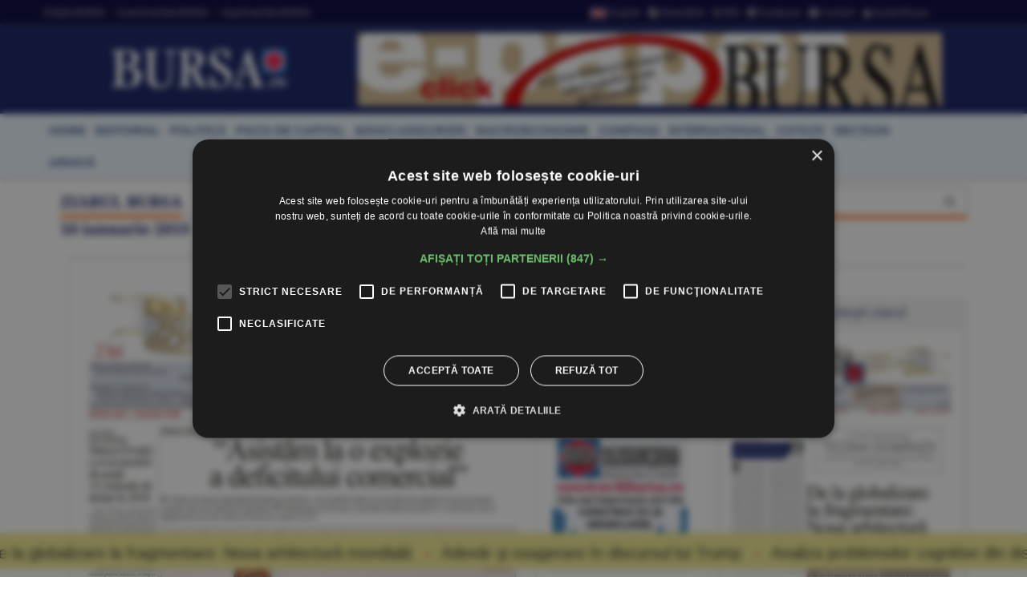

--- FILE ---
content_type: text/html
request_url: https://www.bursa.ro/ziar/2019-01-10
body_size: 24787
content:
<!DOCTYPE html> <html lang="ro-RO" xmlns="http://www.w3.org/1999/xhtml"><head> <meta http-equiv="Content-Type" content="text/html; charset=utf-8" /><meta name="viewport" content="width=device-width,minimum-scale=1,initial-scale=1"><meta http-equiv="X-UA-Compatible" content="IE=edge"><meta name="theme-color" content="#131E61"><title>Ziarul BURSA 10.01.2019 | BURSA.RO</title><link rel="canonical" href="https://www.bursa.ro/ziar/2019-01-10" /><meta name="description" content="BURSA.ro Informaţie de primă mână, direct de la sursă, relatări riguroase. Actualizare în timp real. Ştiri din economie, finanţe, afaceri, politică, tehnologie, ştiinta, sport, cultură, sănătate. Revista presei şi ultimele stiri" /><meta name="format-detection" content="telephone=no"><meta name="robots" content="max-snippet:-1, max-image-preview:large"><link rel="apple-touch-icon" sizes="180x180" href="/__v1/_css/favicon/apple-touch-icon.png"><link rel="icon" type="image/png" sizes="32x32" href="/__v1/_css/favicon/favicon-32x32.png"><link rel="icon" type="image/png" sizes="16x16" href="/__v1/_css/favicon/favicon-16x16.png"><link rel="manifest" href="/__v1/_css/favicon/site.webmanifest"><link rel="mask-icon" href="/__v1/_css/favicon/safari-pinned-tab.svg" color="#fe0303"><link rel="shortcut icon" href="/__v1/_css/favicon/favicon.ico"><meta name="apple-mobile-web-app-title" content="Ziarul Bursa"><meta name="application-name" content="Ziarul Bursa"><meta name="msapplication-TileColor" content="#2d89ef"><meta name="msapplication-config" content="/__v1/_css/favicon/browserconfig.xml"><meta name="theme-color" content="#ffffff"><link rel="preload" as="image" href="https://www.bursa.ro/__v1/_css/logo.png"><link rel="preload" as="image" href="https://www.bursa.ro/__v1/_css/logo_m.png"><link rel="preload" as="image" href="https://www.bursa.ro/grafice/20260123/ziar.jpg?v1"><link rel="preconnect dns-prefetch" href="https://www.google-analytics.com" crossorigin><link rel="preconnect dns-prefetch" href="https://googletagmanager.com" crossorigin><link rel="preconnect dns-prefetch" href="https://stats.g.doubleclick.net" crossorigin><link rel="preconnect dns-prefetch" href="https://constructiibursa.ro" crossorigin><link rel="preconnect dns-prefetch" href="//cdn.cookie-script.com" crossorigin><link rel="preload" href="/__v1/_css/_fonts/fonts.3.min.css" as="style" /><link rel="preload" href="/__v1/_css/css_responsive.suite.6.min.css" as="style" /><link rel="preload" href="/__v1/_css/_fonts/font-awesome2.min.css" as="style" /><link rel="preload" href="/__v1/_css/_fonts/glyphicons-halflings-regular.woff" as="font" type="font/woff" crossorigin><link rel="preload" href="/__v1/_css/_fonts/font-awesome/fontawesome-webfont.woff2?v=4.3.0" as="font" type="font/woff2" crossorigin><link rel="preload" href="/__v1/_css/_fonts/roboto/KFOmCnqEu92Fr1Mu4mxK.woff2" as="font" type="font/woff2" crossorigin><link rel="preload" href="/__v1/_css/_fonts/roboto/KFOlCnqEu92Fr1MmEU9fChc4EsA.woff2" as="font" type="font/woff2" crossorigin><link rel="preload" href="/__v1/_css/_fonts/roboto/KFOmCnqEu92Fr1Mu7GxKOzY.woff2" as="font" type="font/woff2" crossorigin><link rel="preload" href="/__v1/_css/_fonts/roboto/KFOlCnqEu92Fr1MmWUlfBBc4.woff2" as="font" type="font/woff2" crossorigin><link rel="preload" href="/__v1/_css/_fonts/roboto/KFOlCnqEu92Fr1MmEU9fBBc4.woff2" as="font" type="font/woff2" crossorigin><link rel="preload" href="/__v1/_css/_fonts/notoserif/ga6Law1J5X9T9RW6j9bNdOwzfReecQ.woff2" as="font" type="font/woff2" crossorigin><link rel="preload" href="/__v1/_css/_fonts/notoserif/ga6Iaw1J5X9T9RW6j9bNfFcWaA.woff2" as="font" type="font/woff2" crossorigin><link rel="preload" href="/__v1/_css/_fonts/notoserif/ga6Iaw1J5X9T9RW6j9bNfFkWaCi_.woff2" as="font" type="font/woff2" crossorigin><link rel="preload" href="/__v1/_css/_fonts/notoserif/ga6Law1J5X9T9RW6j9bNdOwzfRmecf1I.woff2" as="font" type="font/woff2" crossorigin><link rel="preload" as="script" href="/__v1/_js/responsive/jquery.suite.1.min.js"><link rel="preload" href="/__v1/_js/calendar/jqueryui_p.min.css" as="style" /><link rel="preload" as="script" href="/__v1/_js/pageview_s.min.js"><link rel="preload" as="script" href="/__v1/_js/responsive/general.2.min.js"><link href="/__v1/_css/css_responsive.suite.6.min.css" rel="stylesheet" media="screen" /><!--[if IE]><link href="/__v1/_css/responsive/style_ie.min.css" rel="stylesheet" media="screen" /><![endif]--> <link href="/__v1/_css/_fonts/fonts.3.min.css" rel="stylesheet" media="screen" /><link href="/__v1/_css/_fonts/font-awesome2.min.css" rel="stylesheet" media="screen" /><script type='application/ld+json'>{"@context":"https:\/\/schema.org","@type":"WebSite","@id":"#website","url":"https:\/\/www.bursa.ro\/","name":"Ziarul Bursa","potentialAction":{"@type":"SearchAction","target":"https:\/\/www.bursa.ro\/cautare\/{words_widget}","query-input":"required name=words_widget"}}</script><script type='application/ld+json'>{"@context":"https:\/\/schema.org","@type":"Organization","url":"https:\/\/www.bursa.ro\/","sameAs":["https:\/\/www.facebook.com\/BURSAziarul\/","https:\/\/twitter.com\/ZiarulBURSA"],"@id":"https:\/\/www.bursa.ro\/#organization","name":"Ziarul Bursa","logo":"https:\/\/www.bursa.ro\/__v1\/_css\/responsive\/_img\/sigla_mare_f.jpg"}</script><script type='application/ld+json'>{"@context":"http://schema.org","@type":"BreadcrumbList","itemListElement":[{"@type":"ListItem","position":1,"item":{"@id":"https://www.bursa.ro","name":"bursa.ro"}},{"@type":"ListItem","position":2,"item":{"@id":"https://www.bursa.ro/ziar","name":"ziar"}},{"@type":"ListItem","position":3,"item":{"@id":"https://www.bursa.ro/ziar/2019-01-10","name":"Ziarul BURSA 10.01.2019"}}]}</script><meta property="fb:admins" content="100004726786533" /><meta property="og:title" content="Ziarul BURSA 10.01.2019 | BURSA.RO"><meta property="og:url" content="https://www.bursa.ro/ziar/2019-01-10"><meta property="og:description" content="BURSA.ro Informaţie de primă mână, direct de la sursă, relatări riguroase. Actualizare în timp real. Ştiri din economie, finanţe, afaceri, politică, tehnologie, ştiinta, sport, cultură, sănătate. Revista presei şi ultimele stiri"><meta property="og:image" content="https://www.bursa.ro/__v1/_css/responsive/_img/sigla_mare_f.jpg"><link rel="image_src" href="https://www.bursa.ro/__v1/_css/responsive/_img/sigla_mare_f.jpg"><meta property="og:type" content="website"><style>.simple-marquee-container *{-webkit-box-sizing:border-box;-moz-box-sizing:border-box;-o-box-sizing:border-box;box-sizing:border-box;font-family:Arial, "Helvetica Neue", Helvetica, sans-serif;}.simple-marquee-container {width:100%;float:left;display:inline-block;overflow:hidden;box-sizing:border-box;height:45px;position:relative;}/*background: grey;*//*cursor: pointer;*/.simple-marquee-container .marquee-sibling {padding:0;background: rgb(61, 61, 61);width:20%;height:45px;line-height:42px;font-size:12px;font-weight:normal;text-align:center;float:left;left:0;z-index: 2000;}/*color: #ffffff;*/.simple-marquee-container .marquee, .simple-marquee-container *[class^="marquee"] {display:inline-block;white-space:nowrap;position:absolute;}.simple-marquee-container .marquee{margin-left: 10px;}/*margin-left: 25%;*/.simple-marquee-container .marquee-content-items{display:inline-block;padding:5px;margin:0;height:45px;position:relative;}.simple-marquee-container .marquee-content-items li{display:inline-block;line-height:40px;color:red;}/*color: #fff;*/.simple-marquee-container .marquee-content-items li:after{content:" • ";margin:0 1em;}.content-simple-marquee-container {display:block;width:100%;background:#F1EA92;overflow:hidden;margin:0 auto;position:fixed;bottom:10px;left:0;z-index:100;}/*background: rgb(215, 215, 215);*//*padding: 1em;*//*width: 95%;max-width:1120px;*/.content-simple-marquee-container a{color:#222;text-decoration:none;font-weight:normal;font-size:20px;} a:hover{color:#f60;}/*.content-simple-marquee-container *{-webkit-box-sizing:border-box;-moz-box-sizing:border-box;-o-box-sizing:border-box;box-sizing:border-box;font-family:Arial, "Helvetica Neue", Helvetica, sans-serif;}*/</style><style>#cookiescript_injected_wrapper,#cookiescript_injected_fsd {backdrop-filter:blur(4px);-webkit-backdrop-filter:blur(4px);background:#04040470;overflow:hidden;} ._CookieScriptReportPageTable{min-width:600px !important;}</style><style>intend{margin-left:40px;display:block;} intend2{margin-left:70px;display:block;} intend3{margin-left:100px;display:block;}</style></head><body> <div style="background:#131E61;"><div class="header-wrap" style="background:#03033B;padding:5px 0;margin-bottom:10px;border-bottom: 1px solid #444444;"><div class="container header_top"><div class="item-header"><div style="float:left;padding-top:3px;"><a href="/ziar-prima-pagina/2026">Ediţiile BURSA</a><a href="/evenimente">&#8226; Evenimentele BURSA</a><a href="/suplimente">&#8226; Suplimentele BURSA</a></div><div style="float:right;padding-top:3px;"><a href="https://translate.google.com/translate?prev=hp&amp;hl=ro&amp;js=y&amp;u=https%3A%2F%2Fwww.bursa.ro%2Fziar%2F2019-01-10&amp;sl=ro&amp;tl=en&amp;history_state0=" target="_blank" rel="nofollow noopener"><img src="/_img/icon/fd_en.png" width="26" height="16" alt="English">English</a><a href="/newsletter"><span class="fa fa-file-text"></span> Newsletter</a><a href="/rss"><span class="fa fa-rss"></span> RSS</a><a href="https://www.facebook.com/BURSAziarul" target="_blank" rel="nofollow noopener"><span class="fa fa-facebook-square"></span> Facebook</a><a href="/contact"><span class="fa fa-envelope"></span> Contact</a><a href="/autentificare"><span class="fa fa-user"></span> Autentificare</a></div></div></div></div> <nav class="navbar navbar-inverse" role="navigation"><div class="container"> <div class="navbar-header"><button type="button" id="navbar-meniu" class="navbar-toggle" style="margin-top:9px;margin-right:1px;" data-toggle="collapse" data-target=".navbar-collapse-meniu"><span class="icon-bar"></span><span class="icon-bar"></span><span class="icon-bar"></span></button><button type="button" id="navbar-user" class="navbar-toggle" data-toggle="collapse" data-target=".navbar-collapse-user"><span class="glyphicon glyphicon-user" style="color:white;"></span></button><button type="button" id="navbar-search" class="navbar-toggle" data-toggle="collapse" data-target=".navbar-collapse-search"><span class="glyphicon glyphicon-search" style="color:white;"></span></button><div class="col-md-3 navbar-logo-wrapper"><div class="navbar-logo"><a href="/"><picture><!--[if IE 9]><video style="display: none;"><![endif]--><source srcset="/__v1/_css/logo.png" media="(min-width: 992px)"><!--[if IE 9]></video><![endif]--><img src="/__v1/_css/logo_m.png" class="img-responsive" alt="Bursa.ro"></picture></a></div></div><div class="col-md-9 add-w728-wrapper navbar-add-wrapper"><div class="add-w728"><a href="/ziar/2026-01-23"><img src="/__v1/_img/mediap/proprii/e-paper.jpg" width="728" height="90" hspace="0" vspace="0" border="0" title="e-paper BURSA" alt="e-paper BURSA" class="img-responsive" /></a></div> </div></div><div class="collapse navbar-collapse-search" id="navbar-collapse-search"><form class="navbar-form navbar-right" role="search" name="search" action="/search" id="cautare_header" accept-charset="UTF-8"><div class="form-group has-feedback" style="text-align:center;"><input name="search" id="words" type="search" class="form-control" placeholder="caută ştiri" value=""><i class="glyphicon glyphicon-search form-control-feedback"></i></div></form></div><div class="collapse navbar-collapse-user" id="navbar-collapse-user"><form class="navbar-form navbar-right" role="login" action='/autentificare' method='POST'><div class="form-group" style="text-align:center;"><input type="text" name="login_username" class="form-control" style="width:49%;display:inline;" placeholder="utilizator"> <input type="password" name='login_password' class="form-control"style= "width:49%;display:inline;" placeholder="parola"> <button type="search" class="btn btn-default" style="margin-top:5px;display:inline;">Autentificare</button></div></form></div><div class="collapse navbar-collapse-meniu navbar-right" id="navbar-collapse-meniu"><ul class="nav navbar-nav"><li class="active"><a href="/">Prima pagină</a></li><li class="dropdown active" style="position:relative;"><a href="#" class="dropdown-toggle" data-toggle="dropdown" role="button" aria-expanded="false">Secţiuni<span class="caret"></span></a><ul class="dropdown-menu" role="menu"><li><a href="/piata-de-capital">Pia&#355;a de Capital</a></li><li class="divider"></li><li><a href="/investitii-personale">Investi&#355;ii Personale</a></li><li class="divider"></li><li><a href="/banci-asigurari">B&#259;nci-Asigur&#259;ri</a></li><li class="divider"></li><li><a href="/companii-afaceri">Companii</a></li><li class="divider"></li><li><a href="/strategia-nationala-anticoruptie">Anticorup&#355;ie</a></li><li class="divider"></li><li><a href="/macroeconomie">Macroeconomie</a></li><li class="divider"></li><li><a href="/materii-prime">Materii Prime</a></li><li class="divider"></li><li><a href="/fonduri-europene">Fonduri Europene</a></li><li class="divider"></li><li><a href="/politica">Politic&#259;</a></li><li class="divider"></li><li><a href="/editorial">Editorial</a></li><li class="divider"></li><li><a href="/international">Interna&#355;ional</a></li><li class="divider"></li><li><a href="/miscellanea">Miscellanea</a></li><li class="divider"></li><li><a href="/jurnal-de-criza">Jurnal de criz&#259;</a></li><li class="divider"></li><li><a href="/revista-presei">Revista Presei</a></li><li class="divider"></li><li><a href="/omul-sminteste-locul">Omul sf(M)inteste locul</a></li><li class="divider"></li><li><a href="/sport">Sport</a></li><li class="divider"></li><li><a href="/cultura">Cultur&#259;</a></li><li class="divider"></li><li><a href="/media-advertising">Media-Advertising</a></li><li class="divider"></li><li><a href="/vinuri">Fr&#259;&#355;ia Vinului</a></li><li class="divider"></li><li><a href="/comunicate-de-presa">Comunicate de pres&#259;</a></li><li class="divider"></li><li><a href="/consultanta-juridica">Consultan&#355;&#259; juridic&#259;</a></li><li class="divider"></li><li><a href="/english-section">English Section</a></li><li class="divider"></li><li><a href="/stiri-utilitare">&#350;tiri utilitare</a></li><li class="divider"></li><li><a href="/bursa-analytics">BURSA Analytics</a></li><li class="divider"></li><li><a href="/lifestyle">Lifestyle</a></li><li class="divider"></li></ul></li><li class="dropdown active" style="position:relative;"><a href="#" class="dropdown-toggle" data-toggle="dropdown" role="button" aria-expanded="false">Alte Domenii<span class="caret"></span></a><ul class="dropdown-menu" role="menu"><li><a href="/adevarul-prima-victima">Adev&#259;rul - prima victim&#259;</a></li><li class="divider"></li><li><a href="/administratie">Administra&#355;ie</a></li><li class="divider"></li><li><a href="/aeronautica">Aeronautic&#259;</a></li><li class="divider"></li><li><a href="/agricultura">Agricultur&#259;</a></li><li class="divider"></li><li><a href="/agro-alimentar">Agro-alimentar</a></li><li class="divider"></li><li><a href="/aparare">Ap&#259;rare</a></li><li class="divider"></li><li><a href="/auto">Auto</a></li><li class="divider"></li><li><a href="/bunuri-de-larg-consum">Bunuri de Larg Consum</a></li><li class="divider"></li><li><a href="/bunuri-industriale">Bunuri Industriale</a></li><li class="divider"></li><li><a href="/comert">Comer&#355;</a></li><li class="divider"></li><li><a href="/constructii">Construc&#355;ii</a></li><li class="divider"></li><li><a href="/consultanta">Consultan&#355;&#259;</a></li><li class="divider"></li><li><a href="/contrabanda">Contrabanda</a></li><li class="divider"></li><li><a href="/energie">Energie</a></li><li class="divider"></li><li><a href="/fondurile-europene">Fonduri Europene</a></li><li class="divider"></li><li><a href="/gambling">Gambling</a></li><li class="divider"></li><li><a href="/imobiliare">Imobiliare</a></li><li class="divider"></li><li><a href="/insolventa">Insolven&#355;a</a></li><li class="divider"></li><li><a href="/it">IT</a></li><li class="divider"></li><li><a href="/legislatie">Legislatie</a></li><li class="divider"></li><li><a href="/media-advertising">Media-Advertising</a></li><li class="divider"></li><li><a href="/mediu">Mediu</a></li><li class="divider"></li><li><a href="/protectia-consumatorilor">Protec&#355;ia consumatorilor</a></li><li class="divider"></li><li><a href="/resurse-umane">Resurse Umane</a></li><li class="divider"></li><li><a href="/sanatate">S&#259;n&#259;tate</a></li><li class="divider"></li><li><a href="/securitate-cibernetica">Securitate Cibernetic&#259;</a></li><li class="divider"></li><li><a href="/servicii-financiare">Servicii Financiare</a></li><li class="divider"></li><li><a href="/servicii-publice">Servicii Publice</a></li><li class="divider"></li><li><a href="/telecomunicatii">Telecomunica&#355;ii</a></li><li class="divider"></li><li><a href="/transporturi">Transporturi</a></li><li class="divider"></li><li><a href="/turism">Turism</a></li><li class="divider"></li></ul></li><li class="active"><a href="/cotatii">Cotaţii</a></li><li class="active"><a href="/ziar-prima-pagina/2026">Ediţiile BURSA</a></li><li class="active btn_arhiva_tel"><a>Arhiva BURSA<input type="text" style="height:0px;width:0px;border:0px;" class="arhiva_all_tel" value="2026-01-22" readonly="true"></a></li><li class="active"><a href="/evenimente">Evenimentele BURSA</a></li><li class="active"><a href="/suplimente">Suplimentele BURSA</a></li><li class="active"><a href="/cadouri-de-pasti">Revista Cadouri de Paşti</a></li><li class="active"><a href="/cadouri-de-craciun">Revista Cadouri de Crăciun</a></li><li class="active"><a href="/newsletter">Newsletter</a></li><li class="active"><a href="/rss">RSS</a></li><li class="active"><a href="/contact">Contact</a></li></div></div></nav> <div class="header-wrap" style="min-height: 30px; margin-top:10px; margin-bottom:10px; background: #ecf6ff;-moz-box-shadow: 1px 2px 3px #c7c7c7;-webkit-box-shadow: 1px 2px 3px #c7c7c7;box-shadow: 1px 2px 3px #c7c7c7;"><div class="container center-block"><div class="item-header"><a href="/"><div class="item-header-meniu"><h5>home</h5></div></a><a href="/editorial"><div class="item-header-meniu"><h5>editorial</h5></div></a><a href="/politica"><div class="item-header-meniu"><h5>politică</h5></div></a><a href="/piata-de-capital"><div class="item-header-meniu"><h5>piaţa de capital</h5></div></a><a href="/banci-asigurari"><div class="item-header-meniu"><h5>bănci-asigurări</h5></div></a><a href="/macroeconomie"><div class="item-header-meniu"><h5>macroeconomie</h5></div></a><a href="/companii-afaceri"><div class="item-header-meniu"><h5>companii</h5></div></a><a href="/international"><div class="item-header-meniu"><h5>internaţional</h5></div></a><a href="/cotatii"><div class="item-header-meniu"><h5>cotaţii</h5></div></a><a href="/sectiuni"><div class="item-header-meniu"><h5>secţiuni</h5></div></a><a><div class="item-header-meniu btn_arhiva" style="cursor:pointer;"><h5>arhivă</h5></div></a><input type="text" style="height: 0px; width:0px; border: 0px;" class="arhiva_all" value="2026-01-22" readonly="true"></div></div></div></div><div class="content-simple-marquee-container"><div class="simple-marquee-container"><div class="marquee"><ul class="marquee-content-items"><li><a href="/de-la-globalizare-la-fragmentare-noua-arhitectura-mondiala-01871850">De la globalizare la fragmentare: Noua arhitectură mondială</a></li><li><a href="/adevar-si-exagerare-in-discursul-lui-trump-64871853">Adevăr şi exagerare în discursul lui Trump</a></li><li><a href="/analiza-problemelor-cognitive-din-discursul-lui-trump-06871855">Analiza problemelor cognitive din discursul lui Trump</a></li><li><a href="/ipoteze-de-weekend-lumea-dupa-trump-07771855">IPOTEZE DE WEEKEND Lumea după Trump</a></li><li><a href="/deficitul-bugetar-inflameaza-coalitia-ciolacu-si-grindeanu-acuza-388222scamatorii-contabile388221-28771856">Deficitul bugetar inflamează coaliţia: Ciolacu şi Grindeanu acuză &#8222;scamatorii contabile&#8221;</a></li><li><a href="/vt-markets-psihologia-strategiei-388221hold388221-de-ce-a-nu-face-nimic-poate-fi-abordarea-investitionala-castigatoare-60771858">VT Markets: Psihologia strategiei &#8221;Hold&#8221; - de ce a nu face nimic poate fi abordarea investiţională câştigătoare</a></li><li><a href="/studiu-viata-sociala-nu-genele-protejeaza-varstnicii-de-depresie-63471858">Studiu: Viaţa socială, nu genele, protejează vârstnicii de depresie</a></li><li><a href="/blue-origin-intra-frontal-in-competitia-satelitilor-de-comunicatii-47471852">Blue Origin intră frontal în competiţia sateliţilor de comunicaţii</a></li><li><a href="/astazi-este-ultima-zi-in-care-se-mai-pot-cumpara-titluri-de-stat-fidelis-din-prima-editie-a-acestui-an-82671859">Astăzi este ultima zi în care se mai pot cumpăra titluri de stat Fidelis, din prima ediţie a acestui an</a></li><li><a href="/cercetatorii-rusi-anunta-o-noua-varianta-de-vaccin-impotriva-gripei-aviare-h5n1-01371855">Cercetătorii ruşi anunţă o nouă variantă de vaccin împotriva gripei aviare H5N1</a></li><li><a href="/bursele-lumii-ton-optimist-pe-pietele-de-actiuni-24671851">BURSELE LUMII Ton optimist pe pieţele de acţiuni</a></li><li><a href="/sindicatele-din-educatie-acuza-guvernul-de-8221dezorganizare-accelerata8221-a-scolii-23771851">Sindicatele din educaţie acuză Guvernul de &#8221;dezorganizare accelerată&#8221; a şcolii</a></li><li><a href="/bvb-indicii-bvb-cresc-in-ton-cu-evolutiile-burselor-vestice-02771850">BVB Indicii BVB cresc, în ton cu evoluţiile burselor vestice</a></li><li><a href="/piata-valutara-euro-s-a-depreciat-la-5-0936-lei-62571858">PIAŢA VALUTARĂ Euro s-a depreciat la 5,0936 lei</a></li><li><a href="/piata-monetara-dobanda-la-depozitele-overnight-s-a-mentinut-la-5-63-procente-20571856">PIAŢA MONETARĂ Dobânda la depozitele overnight s-a menţinut la 5,63%</a></li><li><a href="/tradeville-investitori-prudenti-fata-de-perspectivele-netflix-89471854">TradeVille: Investitori prudenţi faţă de perspectivele Netflix</a></li><li><a href="/macro-newsletter-23-ianuarie-2026-00471855">Macro Newsletter 23 Ianuarie 2026</a></li></ul></div></div></div><div class="container"><div class="main-content-wrap"><div class="row main-content clearfix"><div class="content col-xs-12 col-sm-8 col-md-8 col-lg-9 clearfix"><span class="titlu-block-sectiune"><div class="titlu-block-wrap"><h1 class="titlu-block"><span>ZIARUL BURSA</span></h1><span><span class="dayTxt">10 ianuarie 2019</span></span></div></span><div class="col-xs-12 col-sm-12 col-md-12 col-lg-12" div-glueparent-content><div class="col-xs-12 col-sm-12 col-md-8 col-lg-9" style="margin-bottom:20px;"><a href="/ziar-prima-pagina/2026/20260123"><img alt="Ediţia din 23.01.2026" class="img-responsive zoom" src="/ziar_prima_pagina/2019/20190110_600.jpg" width="800" height="1400" ></a><div class="clearfix" style="margin:23px 0 20px 0;text-align:center"><form action="/" method="POST" name="downloadziar_z" id="downloadziar_z"><input name="download_ziar_electronic" type="hidden" value="20190110"><input type="submit" value="Descarcă Ziarul Digital [pdf]" class="btn btn-primary btn-md"></form></div><article class="caseta-deschidere news-block big-block caseta-bottom"><a href="/mihai-ionescu-aneir-asistam-la-o-explozie-a-deficitului-comercial-03580635" class="overlay-link"><figure class="image-overlay zoom-low"><img src="/_img/articole/mare/360853.jpg?2019-01-09 18:46:48" alt="&#34;Asistăm la o explozie a deficitului comercial&#34;" title="&#34;Asistăm la o explozie a deficitului comercial&#34;" /></figure></a><div class="news-details "><h1 class="news-title"><a href="/mihai-ionescu-aneir-asistam-la-o-explozie-a-deficitului-comercial-03580635"><span class="caseta-supratitlu"><span class="grey">MIHAI IONESCU, ANEIR:</span>&nbsp;</span>&#34;Asistăm la o explozie a deficitului comercial&#34;</a></h1><p class="simple-share" style="padding-bottom:10px;"><span class="autor-articole"><b>A consemnat RAMONA RADU</b></span><a href="/macroeconomie">Macroeconomie</a> / <span><span class="dayTxt">10 ianuarie 2019</span></span><span class='info-stats'></span><br /></p><div style=""><p class="par" style="overflow-wrap:break-word;"><span class="steluta_pre"><i></i><span class="red">&#8226; </span> &#34;Trebuie să reducem dependenţa României de importuri - este nejustificat faptul că avem deficit de miliarde de euro în sectoarele esenţiale, deşi avem potenţial de producţie&#34; &nbsp;</span></p><p class="par" style="overflow-wrap:break-word;"><span class="steluta_pre"><i></i><span class="red">&#8226; </span> &#34;Dependenţa tot mai mare a exportului autohton de piaţa UE - un alt lucru care ne îngrijorează şi pe care trebuie să îl avem în vedere în 2019&#34;</span></p><p class="par" style="overflow-wrap:break-word;"> </b></p><p class="par" style="overflow-wrap:break-word;"><b>Reporter:</b> Cum a fost anul 2018, din perspectiva comerţului exterior? </b></p><p class="par" style="overflow-wrap:break-word;"><b>Mihai Ionescu:</b> Şi anul trecut, comerţul exterior a fost principala locomotivă de creştere a economiei naţionale - fiind o reconfirmare a ceea ce am consemnat în cartea editată de ANEIR cu prilejul Centenarului Marii Uniri, aparută sub auspiciile Academiei Române. <a href='/mihai-ionescu-aneir-asistam-la-o-explozie-a-deficitului-comercial-03580635'><i class='fa fa-share' style='color:#097ADC;'></i></a></b></p></i></b></u></div></div></article><div class="clearfix"></div><article class="caseta-medie simple-post clearfix"><div class="simple-thumb zoom"><a href="/devine-oficial-preluam-presedintia-consiliului-uniunii-europene-49680632"><img src="/_img/articole/360869.jpg?2019-01-10 00:00:00" alt="Preluăm preşedinţia Consiliului Uniunii Europene" /></a></div><header class="caseta-medie-header"><h2><a href="/devine-oficial-preluam-presedintia-consiliului-uniunii-europene-49680632"><span class="caseta-supratitlu"><span class="grey">DEVINE OFICIAL:</span>&nbsp;</span><b>Preluăm preşedinţia Consiliului Uniunii Europene</b></a></h2><p class="simple-share" style="margin-bottom:5px;"><span class="autor-articole">Gheorghe Iorgoveanu</span><a href="/politica">Politic&#259;</a> / <span><span class="dayTxt">10 ianuarie 2019</span></span><span class='info-stats'></span></p><div class="rezumat-caseta" style=""><p class="par" style="overflow-wrap:break-word;">Preşedintele Comisiei Europene, Jean-Claude Juncker, şi Colegiul Comisarilor europeni se află, astăzi şi mâine, la Bucureşti, unde vor participa la festivităţile dedicate preluării, în mod oficial, de către ţara noastră, preşedinţiei rotative a Consiliului Uniunii Europene. </p><p class="par" style="overflow-wrap:break-word;"> <a href='/devine-oficial-preluam-presedintia-consiliului-uniunii-europene-49680632'><i class='fa fa-share' style='color:#097ADC;'></i></a></b></p></i></b></u></div></header></article><article class="caseta-medie simple-post clearfix"><div class="simple-thumb zoom"><a href="/strangeti-bani-pentru-copii-sa-i-dea-statul-pe-prostii-22780636"><img src="/_img/articole/360872.jpg?2019-01-10 00:00:00" alt="Strângeţi bani pentru copii, să-i dea Statul pe prostii!" /></a></div><header class="caseta-medie-header"><h2><a href="/strangeti-bani-pentru-copii-sa-i-dea-statul-pe-prostii-22780636"><b>Strângeţi bani pentru copii, să-i dea Statul pe prostii!</b><span style="margin-left:10px;"><span class="icon_nr_opinii"><i class="fa fa-comment-o"></i></span></span></a></h2><p class="simple-share" style="margin-bottom:5px;"><span class="autor-articole">Mihai Antonescu</span><a href="/macroeconomie">Macroeconomie</a> / <span><span class="dayTxt">10 ianuarie 2019</span></span><span class='info-stats'></span></p><div class="rezumat-caseta" style=""><p class="par" style="overflow-wrap:break-word;">Există un precept, la care am subscris întotdeauna, conform căruia omul nu fură numai din răutate, ci şi de nevoie. Cele mai intransigente sisteme judiciare au fost nevoite să accepte această teză, cu valoare de postulat, dictată de natura umană. Până şi Sharia a trebuit să manifeste flexibilitate, nici în Islamul radical nu se taie mâna unui copil care a furat o lipie sau trei curmale. Scopul scuză mijloacele, atunci când sa­tisfacerea unei nevoi im­perioase e scopul.</p><p class="par" style="overflow-wrap:break-word;"> <a href='/strangeti-bani-pentru-copii-sa-i-dea-statul-pe-prostii-22780636'><i class='fa fa-share' style='color:#097ADC;'></i></a></b></p></i></b></u></div></header></article><article class="caseta-medie simple-post clearfix"><div class="simple-thumb zoom"><a href="/estimari-preliminare-banca-elvetiei-a-avut-pierderi-de-peste-15-miliarde-de-dolari-in-2018-64780638"><img src="/_img/articole/360874.jpg?2019-01-10 00:00:00" alt="Banca Elveţiei a avut pierderi de peste 15 miliarde de dolari în 2018" /></a></div><header class="caseta-medie-header"><h2><a href="/estimari-preliminare-banca-elvetiei-a-avut-pierderi-de-peste-15-miliarde-de-dolari-in-2018-64780638"><span class="caseta-supratitlu"><span class="grey">ESTIMĂRI PRELIMINARE:</span>&nbsp;</span><b>Banca Elveţiei a avut pierderi de peste 15 miliarde de dolari în 2018</b></a></h2><p class="simple-share" style="margin-bottom:5px;"><span class="autor-articole">A.V.</span><a href="/international">Interna&#355;ional</a> / <span><span class="dayTxt">10 ianuarie 2019</span></span><span class='info-stats'></span></p><div class="rezumat-caseta" style=""><p class="par" style="overflow-wrap:break-word;">Banca Naţională a Elveţiei (SNB) estimează că a înregistrat pierderi de 15 miliarde de franci (15,3 miliarde de dolari) în 2018, în condiţiile în care declinul burselor şi aprecierea francului au redus valoarea investiţiilor sale masive în valută. </p><p class="par" style="overflow-wrap:break-word;"> <a href='/estimari-preliminare-banca-elvetiei-a-avut-pierderi-de-peste-15-miliarde-de-dolari-in-2018-64780638'><i class='fa fa-share' style='color:#097ADC;'></i></a></b></p></i></b></u></div></header></article><article class="caseta-medie simple-post clearfix"><div class="simple-thumb zoom"><a href="/ovidiu-dumitrescu-tradeville-in-conditii-normale-sif-urile-vor-fi-in-linia-pietei-in-2019-46480637"><img src="/_img/articole/360846.jpg?2019-01-10 12:22:05" alt="&#34;În condiţii normale, SIF-urile vor fi în linia pieţei, în 2019&#34;" /></a></div><header class="caseta-medie-header"><h2><a href="/ovidiu-dumitrescu-tradeville-in-conditii-normale-sif-urile-vor-fi-in-linia-pietei-in-2019-46480637"><span class="caseta-supratitlu"><span class="grey">OVIDIU DUMITRESCU, TRADEVILLE:</span>&nbsp;</span><b>&#34;În condiţii normale, SIF-urile vor fi în linia pieţei, în 2019&#34;</b><span style="margin-left:10px;"><span class="icon_nr_opinii"><i class="fa fa-comment-o"></i></span></span></a></h2><p class="simple-share" style="margin-bottom:5px;"><span class="autor-articole">Andrei Iacomi</span><a href="/piata-de-capital">Pia&#355;a de Capital</a> / <span><span class="dayTxt">10 ianuarie 2019</span></span><span class='info-stats'></span></p><div class="rezumat-caseta" style=""><p class="par" style="overflow-wrap:break-word;">Cele cinci Societăţi de Investiţii Financiare (SIF-uri) ar trebui să evolueze, în mod normal, în ton cu linia generală a pieţei, estimează pentru anul ce tocmai a debutat Ovidiu Dumitrescu, director general adjunct în cadrul Tradeville. <a href='/ovidiu-dumitrescu-tradeville-in-conditii-normale-sif-urile-vor-fi-in-linia-pietei-in-2019-46480637'><i class='fa fa-share' style='color:#097ADC;'></i></a></p></i></b></u></div></header></article></div><div class="col-xs-12 col-sm-12 col-md-4 col-lg-3 clearfix" div-gluechild-content><div class="equalh clearfix"><div class="caseta-mica-wrap col-xs-6 col-sm-6 col-md-12 col-lg-12"><article class="caseta-mica simple-post clearfix" style="float:left;"><div class="simple-thumb zoom"><a href="http://www.anuntbursa.ro" target="_blank"><img src="/__v1/_img/mediap/_anuntbursa.jpg" width="300" height="250" class="img-responsive" alt="AnuntBursa.ro"/></a></div></article></div><div class="caseta-mica-wrap col-xs-6 col-sm-6 col-md-12 col-lg-12"><article class="caseta-mica simple-post clearfix" style="float:left;"><div class="simple-thumb zoom"><a href="https://www.constructiibursa.ro" target="_blank"><img src="/__v1/_img/mediap/_constructiibursa.jpg" width="300" height="250" class="img-responsive" alt="ConstructiiBursa.ro"/></a></div></article></div></div><div class="equalh clearfix"><div class="caseta-mica-wrap col-xs-6 col-sm-6 col-md-12 col-lg-12"><article class="caseta-mica simple-post clearfix" style="float:left;"><div class="simple-thumb zoom"><a href="/evenimente"><img src="/__v1/_img/mediap/_evenimente.jpg" width="300" height="250" class="img-responsive" alt="Evenimentele BURSA"/></a></div></article></div><div class="caseta-mica-wrap col-xs-6 col-sm-6 col-md-12 col-lg-12"><article class="caseta-mica simple-post clearfix" style="float:left;"><div class="simple-thumb zoom"><a href="/suplimente"><img src="/__v1/_img/mediap/_suplimente.jpg" width="300" height="250" class="img-responsive" alt="Suplimentele BURSA"/></a></div></article></div></div><div class="clearfix"></div></div> </div><div class="col-xs-12 col-sm-12 col-md-12 col-lg-12 clearfix" style="margin-top:10px;"> <div class="equalh clearfix"><div class="caseta-medie-1col-wrap col-xs-12 col-sm-12 col-md-12 col-lg-12"><article class="caseta-medie-1col simple-post clearfix"><div class="simple-thumb zoom"><a href="/specialistii-avertizeaza-urmeaza-scumpiri-pe-piata-rezidentiala-88480639"><img data src="/_img/articole/360848.jpg?2019-01-10 00:00:00" class="lazy" alt="Urmează scumpiri pe piaţa rezidenţială" /></a></div><header class="caseta-medie-1col-header"><h3><a href="/specialistii-avertizeaza-urmeaza-scumpiri-pe-piata-rezidentiala-88480639"><span class="caseta-supratitlu"><span class="grey">SPECIALIŞTII AVERTIZEAZĂ:</span>&nbsp;</span><b><span class="grey">Urmează scumpiri pe piaţa rezidenţială</span></b><span style="margin-left:10px;"><span class="icon_nr_opinii"><i class="fa fa-comment-o"></i></span></span></a></h3><p class="simple-share"><span class="autor-articole">E.O.</span><a href="/companii-afaceri">Companii</a> / <span><span class="dayTxt">10 ianuarie 2019</span></span><span class='info-stats'></span></p><div class="rezumat-caseta" style=" margin-top:10px;"><p class="par" style="overflow-wrap:break-word;">Preţurile apartamentelor din Bucureşti au crescut cu o medie de 5%, în ultimul an, conform calculelor realizate de imobiliare.net. <a href='/specialistii-avertizeaza-urmeaza-scumpiri-pe-piata-rezidentiala-88480639'><i class='fa fa-share' style='color:#097ADC;'></i></a></p></i></b></u></div></header></article></div></div><div class="equalh clearfix"><div class="caseta-medie-1col-wrap col-xs-12 col-sm-12 col-md-12 col-lg-12"><article class="caseta-medie-1col simple-post clearfix"><div class="simple-thumb zoom"><a href="/studiu-ey-pentru-2019-65-procente-dintre-companiile-cu-venituri-de-peste-un-miliard-de-dolari-planifica-o-achizitie-61580633"><img data src="/_img/articole/360851.jpg?2019-01-10 00:00:00" class="lazy" alt="65% dintre companiile cu venituri de peste un miliard de dolari planifică o achiziţie" /></a></div><header class="caseta-medie-1col-header"><h3><a href="/studiu-ey-pentru-2019-65-procente-dintre-companiile-cu-venituri-de-peste-un-miliard-de-dolari-planifica-o-achizitie-61580633"><span class="caseta-supratitlu"><span class="grey">STUDIU EY PENTRU 2019:</span>&nbsp;</span><b><span class="grey">65% dintre companiile cu venituri de peste un miliard de dolari planifică o achiziţie</span></b></a></h3><p class="simple-share"><span class="autor-articole">R.R.</span><a href="/piata-de-capital">Pia&#355;a de Capital</a> / <span><span class="dayTxt">10 ianuarie 2019</span></span><span class='info-stats'></span></p><div class="rezumat-caseta" style=" margin-top:10px;"><p class="par" style="overflow-wrap:break-word;">Mai puţin de jumătate (42%) dintre companiile care activează în domenii precum tehnologie, mass media şi divertisment, precum şi telecomunicaţii (TMT) intenţionează să programeze fuziuni şi achiziţii (M&A) pentru următoarele 12 luni, după... <a href='/studiu-ey-pentru-2019-65-procente-dintre-companiile-cu-venituri-de-peste-un-miliard-de-dolari-planifica-o-achizitie-61580633'><i class='fa fa-share' style='color:#097ADC;'></i></a></p></i></b></u></div></header></article></div></div><div class="equalh clearfix"><div class="caseta-medie-1col-wrap col-xs-12 col-sm-12 col-md-12 col-lg-12"><article class="caseta-medie-1col simple-post clearfix"><div class="simple-thumb zoom"><a href="/opinii-bancilor-le-a-ramas-roborul-mic-83480634"><img data src="/_img/articole/360843.jpg?2019-01-10 00:00:00" class="lazy" alt="Băncilor le-a rămas Roborul mic" /></a></div><header class="caseta-medie-1col-header"><h3><a href="/opinii-bancilor-le-a-ramas-roborul-mic-83480634"><span class="caseta-supratitlu"><span class="grey">OPINII</span>&nbsp;</span><b><span class="grey">Băncilor le-a rămas Roborul mic</span></b><span style="margin-left:10px;"><span class="icon_nr_opinii"><i class="fa fa-comment-o"></i></span></span></a></h3><p class="simple-share"><span class="autor-articole">Cristian Dogaru</span><a href="/banci-asigurari">B&#259;nci-Asigur&#259;ri</a> / <span><span class="dayTxt">10 ianuarie 2019</span></span><span class='info-stats'></span></p><div class="rezumat-caseta" style=" margin-top:10px;"><p class="par" style="overflow-wrap:break-word;">Scăderea indicelui Robor la 3 luni, reper luat în calcul pentru plata ratelor la majoritatea creditelor, de la 3,04% pe 19 decembrie, când legea privind &#34;taxa pe lăcomie&#34; intra în linie dreaptă, până la 2,9% pe 9 ianuarie poate reprezenta... <a href='/opinii-bancilor-le-a-ramas-roborul-mic-83480634'><i class='fa fa-share' style='color:#097ADC;'></i></a></p></i></b></u></div></header></article></div></div><div class="equalh clearfix"><div class="caseta-medie-1col-wrap col-xs-12 col-sm-12 col-md-12 col-lg-12"><article class="caseta-medie-1col simple-post clearfix"><div class="simple-thumb zoom"><a href="/in-scandalul-revocarii-kovesi-sanse-de-succes-la-cedo-40580632"><img data src="/_img/articole/360850.jpg?2019-01-10 00:00:00" class="lazy" alt="Kovesi, şanse de succes la CEDO" /></a></div><header class="caseta-medie-1col-header"><h3><a href="/in-scandalul-revocarii-kovesi-sanse-de-succes-la-cedo-40580632"><span class="caseta-supratitlu"><span class="grey">ÎN SCANDALUL REVOCĂRII</span>&nbsp;</span><b><span class="grey">Kovesi, şanse de succes la CEDO</span></b><span style="margin-left:10px;"><span class="icon_nr_opinii"><i class="fa fa-comment-o"></i></span></span></a></h3><p class="simple-share"><span class="autor-articole">GEORGE MARINESCU</span><a href="/politica">Politic&#259;</a> / <span><span class="dayTxt">10 ianuarie 2019</span></span><span class='info-stats'></span></p><div class="rezumat-caseta" style=" margin-top:10px;"><p class="par" style="overflow-wrap:break-word;">Laura Codruţa Kovesi, fostul procuror-şef al Direcţiei Naţionale Anticorupţie, are şanse mari de câştig în procesul pe care l-a intentat Statului român, în faţa Curţii Europene a Drepturilor Omului (CEDO). Contrar declaraţiilor ministrului... <a href='/in-scandalul-revocarii-kovesi-sanse-de-succes-la-cedo-40580632'><i class='fa fa-share' style='color:#097ADC;'></i></a></p></i></b></u></div></header></article></div></div><div class="equalh clearfix"><div class="caseta-medie-1col-wrap col-xs-12 col-sm-12 col-md-12 col-lg-12"><article class="caseta-medie-1col simple-post clearfix"><div class="simple-thumb zoom"><a href="/dna-ramane-fara-procuror-sef-iohannis-refuza-din-nou-numirea-adinei-florea-82580634"><img data src="/_img/articole/360852.jpg?2019-01-09 18:43:42" class="lazy" alt="Iohannis refuză din nou numirea Adinei Florea" /></a></div><header class="caseta-medie-1col-header"><h3><a href="/dna-ramane-fara-procuror-sef-iohannis-refuza-din-nou-numirea-adinei-florea-82580634"><span class="caseta-supratitlu"><span class="grey">DNA RĂMÂNE FĂRĂ PROCUROR-ŞEF</span>&nbsp;</span><b><span class="grey">Iohannis refuză din nou numirea Adinei Florea</span></b></a></h3><p class="simple-share"><span class="autor-articole">G.M.</span><a href="/politica">Politic&#259;</a> / <span><span class="dayTxt">10 ianuarie 2019</span></span><span class='info-stats'></span></p><div class="rezumat-caseta" style=" margin-top:10px;"><p class="par" style="overflow-wrap:break-word;">Preşedintele Klaus Iohannis i-a trimis, ieri, o scrisoare ministrului Justiţiei, Tudorel Toader, prin care îi trans-mite că motivele pentru care a refuzat iniţial numirea procurorului Adina Florea în fruntea Direcţiei Naţionale Anticorupţie, nu... <a href='/dna-ramane-fara-procuror-sef-iohannis-refuza-din-nou-numirea-adinei-florea-82580634'><i class='fa fa-share' style='color:#097ADC;'></i></a></p></i></b></u></div></header></article></div></div><div class="equalh clearfix"><div class="caseta-medie-1col-wrap col-xs-12 col-sm-12 col-md-12 col-lg-12"><article class="caseta-medie-1col simple-post clearfix"><div class="simple-thumb zoom"><a href="/in-anul-tocmai-incheiat-performanta-emitentilor-autohtoni-listati-si-la-londra-mai-buna-la-bvb-60680633"><img data src="/_img/articole/360860.jpg?2019-01-10 00:00:00" class="lazy" alt="Performanţa emitenţilor autohtoni listaţi şi la Londra, mai bună la BVB" /></a></div><header class="caseta-medie-1col-header"><h3><a href="/in-anul-tocmai-incheiat-performanta-emitentilor-autohtoni-listati-si-la-londra-mai-buna-la-bvb-60680633"><span class="caseta-supratitlu"><span class="grey">ÎN ANUL TOCMAI ÎNCHEIAT</span>&nbsp;</span><b><span class="grey">Performanţa emitenţilor autohtoni listaţi şi la Londra, mai bună la BVB</span></b><span style="margin-left:10px;"><span class="icon_nr_opinii"><i class="fa fa-comment-o"></i></span></span></a></h3><p class="simple-share"><span class="autor-articole">M.G.</span><a href="/piata-de-capital">Pia&#355;a de Capital</a> / <span><span class="dayTxt">10 ianuarie 2019</span></span><span class='info-stats'></span></p><div class="rezumat-caseta" style=" margin-top:10px;"><p class="par" style="overflow-wrap:break-word;">Acţiunile locale care se tranzacţionează şi la Bursa de Valori de la Londra (LSE), respectiv Petrom (PETR), Fondul Proprietatea (FPQ), Romgaz (SNGQ) şi Electrica (ELSAQ), au consemnat, anul trecut, atât o lichiditate mai bună la Bursa de Valori... <a href='/in-anul-tocmai-incheiat-performanta-emitentilor-autohtoni-listati-si-la-londra-mai-buna-la-bvb-60680633'><i class='fa fa-share' style='color:#097ADC;'></i></a></p></i></b></u></div></header></article></div></div><div class="equalh clearfix"><div class="caseta-medie-1col-wrap col-xs-12 col-sm-12 col-md-12 col-lg-12"><article class="caseta-medie-1col simple-post clearfix"><header class="caseta-medie-1col-header"><h3><a href="/piata-valutara-euro-la-maxim-istoric-ionut-dumitru-nu-as-lega-cresterea-euro-de-171taxa-pe-lacomie187-25480636"><span class="caseta-supratitlu"><span class="grey">PIAŢA VALUTARĂ / EURO - LA MAXIM ISTORIC</span>&nbsp;</span><b><span class="grey">Ionuţ Dumitru: &#34;Nu aş lega creşterea euro de «taxa pe lăcomie»&#34;</span></b></a></h3><p class="simple-share"><span class="autor-articole">Adina Tamaş</span><a href="/banci-asigurari">B&#259;nci-Asigur&#259;ri</a> / <span><span class="dayTxt">10 ianuarie 2019</span></span><span class='info-stats'></span></p><div class="rezumat-caseta" style="display:block !important; margin-top:10px;"><p class="par" style="overflow-wrap:break-word;">Euro s-a apreciat, ieri, faţă de leu, cu 0,52 bani, Banca Naţională a României (BNR) afişând un curs de referinţă 4,6722 lei/euro - cea mai mare valoare pe care a avut-o vreodată moneda europeană în raport cu leul. <a href='/piata-valutara-euro-la-maxim-istoric-ionut-dumitru-nu-as-lega-cresterea-euro-de-171taxa-pe-lacomie187-25480636'><i class='fa fa-share' style='color:#097ADC;'></i></a></p></i></b></u></div></header></article></div></div><div class="equalh clearfix"><div class="caseta-medie-1col-wrap col-xs-12 col-sm-12 col-md-12 col-lg-12"><article class="caseta-medie-1col simple-post clearfix"><header class="caseta-medie-1col-header"><h3><a href="/piata-monetara-dobanzile-overnight-au-scazut-04480635"><span class="caseta-supratitlu"><span class="grey">PIAŢA MONETARĂ</span>&nbsp;</span><b><span class="grey">Dobânzile overnight au scăzut</span></b></a></h3><p class="simple-share"><span class="autor-articole">Adina Tamaş</span><a href="/banci-asigurari">B&#259;nci-Asigur&#259;ri</a> / <span><span class="dayTxt">10 ianuarie 2019</span></span><span class='info-stats'></span></p><div class="rezumat-caseta" style="display:block !important; margin-top:10px;"><p class="par" style="overflow-wrap:break-word;">Dobânzile overnight pe termen foarte scurt au scăzut în şedinţa de tranzacţionare de ieri.</p><p class="par" style="overflow-wrap:break-word;"> <a href='/piata-monetara-dobanzile-overnight-au-scazut-04480635'><i class='fa fa-share' style='color:#097ADC;'></i></a></b></p></i></b></u></div></header></article></div></div><div class="equalh clearfix"><div class="caseta-medie-1col-wrap col-xs-12 col-sm-12 col-md-12 col-lg-12"><article class="caseta-medie-1col simple-post clearfix"><div class="simple-thumb zoom"><a href="/euro-2020-nu-pierdem-organizarea-cel-multonoarea-29580631"><img data src="/_img/articole/360859.jpg?2019-01-10 00:00:00" class="lazy" alt="Nu pierdem organizarea, cel mult...onoarea" /></a></div><header class="caseta-medie-1col-header"><h3><a href="/euro-2020-nu-pierdem-organizarea-cel-multonoarea-29580631"><span class="caseta-supratitlu"><span class="grey">EURO 2020</span>&nbsp;</span><b><span class="grey">Nu pierdem organizarea, cel mult...onoarea</span></b></a></h3><p class="simple-share"><span class="autor-articole">Dan Nicolaie</span><a href="/sport">Sport</a> / <span><span class="dayTxt">10 ianuarie 2019</span></span><span class='info-stats'></span></p><div class="rezumat-caseta" style=" margin-top:10px;"><p class="par" style="overflow-wrap:break-word;">Găzduirea unor meciuri din cadrul turneului final al Campionatului European de Fotbal şi pregătirile aferente devin o piatră de moară pentru oficialităţile autohtone. </p><p class="par" style="overflow-wrap:break-word;"> <a href='/euro-2020-nu-pierdem-organizarea-cel-multonoarea-29580631'><i class='fa fa-share' style='color:#097ADC;'></i></a></b></p></i></b></u></div></header></article></div></div><div class="equalh clearfix"><div class="caseta-medie-1col-wrap col-xs-12 col-sm-12 col-md-12 col-lg-12"><article class="caseta-medie-1col simple-post clearfix"><div class="simple-thumb zoom"><a href="/educatie-manualul-unic-a-expirat-inainte-de-termen-28680631"><img data src="/_img/articole/360868.jpg?2019-01-10 00:00:00" class="lazy" alt="Manualul unic a expirat înainte de termen" /></a></div><header class="caseta-medie-1col-header"><h3><a href="/educatie-manualul-unic-a-expirat-inainte-de-termen-28680631"><span class="caseta-supratitlu"><span class="grey">EDUCAŢIE</span>&nbsp;</span><b><span class="grey">Manualul unic a expirat înainte de termen</span></b></a></h3><p class="simple-share"><span class="autor-articole">Octavian Dan</span><a href="/cultura">Cultur&#259;</a> / <span><span class="dayTxt">10 ianuarie 2019</span></span><span class='info-stats'></span></p><div class="rezumat-caseta" style=" margin-top:10px;"><p class="par" style="overflow-wrap:break-word;">Contestat, promovat, susţinut, înjurat, plin de erori, manualul unic este pe cale să iasă din scena educaţiei mai repede decât ar merita o iniţiativă care a consumat atât de multă energie şi bani.</p><p class="par" style="overflow-wrap:break-word;"> <a href='/educatie-manualul-unic-a-expirat-inainte-de-termen-28680631'><i class='fa fa-share' style='color:#097ADC;'></i></a></b></p></i></b></u></div></header></article></div></div><div class="equalh clearfix"><div class="caseta-medie-1col-wrap col-xs-12 col-sm-12 col-md-12 col-lg-12"><article class="caseta-medie-1col simple-post clearfix"><div class="simple-thumb zoom"><a href="/surse-basf-vrea-sa-vanda-active-ca-sa-salveze-afacerea-cu-solvay-85780639"><img data src="/_img/articole/360875.jpg?2019-01-10 00:00:00" class="lazy" alt="Surse: BASF vrea să vândă active ca să salveze afacerea cu Solvay" /></a></div><header class="caseta-medie-1col-header"><h3><a href="/surse-basf-vrea-sa-vanda-active-ca-sa-salveze-afacerea-cu-solvay-85780639"><b><span class="grey">Surse: BASF vrea să vândă active ca să salveze afacerea cu Solvay</span></b></a></h3><p class="simple-share"><span class="autor-articole">ALINA VASIESCU</span><a href="/international">Interna&#355;ional</a> / <span><span class="dayTxt">10 ianuarie 2019</span></span><span class='info-stats'></span></p><div class="rezumat-caseta" style=" margin-top:10px;"><p class="par" style="overflow-wrap:break-word;">Grupul german BASF AG, cu operaţiuni în sectorul chimicalelor, vrea să înstrăineze un portofoliu considerabil de active ca să încerce să salveze o afacere pe care a încheiat-o în 2017 pentru preluarea unor operaţiuni ale grupului belgian Solvay,... <a href='/surse-basf-vrea-sa-vanda-active-ca-sa-salveze-afacerea-cu-solvay-85780639'><i class='fa fa-share' style='color:#097ADC;'></i></a></p></i></b></u></div></header></article></div></div><div class="equalh clearfix"><div class="caseta-medie-1col-wrap col-xs-12 col-sm-12 col-md-12 col-lg-12"><article class="caseta-medie-1col simple-post clearfix"><div class="simple-thumb zoom"><a href="/sua-in-pericol-sa-piarda-ratingul-aaa-de-la-fitch-06780630"><img data src="/_img/articole/360876.jpg?2019-01-09 18:59:21" class="lazy" alt="SUA, în pericol să piardă ratingul &#34;AAA&#34; de la Fitch" /></a></div><header class="caseta-medie-1col-header"><h3><a href="/sua-in-pericol-sa-piarda-ratingul-aaa-de-la-fitch-06780630"><b><span class="grey">SUA, în pericol să piardă ratingul &#34;AAA&#34; de la Fitch</span></b></a></h3><p class="simple-share"><a href="/international">Interna&#355;ional</a> / <span><span class="dayTxt">10 ianuarie 2019</span></span><span class='info-stats'></span></p><div class="rezumat-caseta" style=" margin-top:10px;"><p class="par" style="overflow-wrap:break-word;">Agenţia de evaluare financiară Fitch Rating a avertizat ieri că ar putea reduce anul acesta ratingul suveran al SUA &#34;AAA&#34; (cel mai ridicat calificativ), dacă actualul blocaj guvernamental (&#34;shutdown&#34;) va duce la depăşirea... <a href='/sua-in-pericol-sa-piarda-ratingul-aaa-de-la-fitch-06780630'><i class='fa fa-share' style='color:#097ADC;'></i></a></p></i></b></u></div></header></article></div></div><div class="equalh clearfix"><div class="caseta-medie-1col-wrap col-xs-12 col-sm-12 col-md-12 col-lg-12"><article class="caseta-medie-1col simple-post clearfix"><div class="simple-thumb zoom"><a href="/usr-acuza-oug-privind-taxa-pe-lacomie-blocheaza-licitatiile-publice-01780635"><img data src="/_img/articole/360871.jpg?2019-01-09 18:51:59" class="lazy" alt="OUG privind &#34;taxa pe lăcomie&#34; blochează licitaţiile publice" /></a></div><header class="caseta-medie-1col-header"><h3><a href="/usr-acuza-oug-privind-taxa-pe-lacomie-blocheaza-licitatiile-publice-01780635"><span class="caseta-supratitlu"><span class="grey">USR ACUZĂ:</span>&nbsp;</span><b><span class="grey">OUG privind &#34;taxa pe lăcomie&#34; blochează licitaţiile publice</span></b><span style="margin-left:10px;"><span class="icon_nr_opinii"><i class="fa fa-comment-o"></i></span></span></a></h3><p class="simple-share"><span class="autor-articole">G.M.</span><a href="/politica">Politic&#259;</a> / <span><span class="dayTxt">10 ianuarie 2019</span></span><span class='info-stats'></span></p><div class="rezumat-caseta" style=" margin-top:10px;"><p class="par" style="overflow-wrap:break-word;"><span class="steluta_pre"><i></i><span class="red">&#8226; </span> Reprezentanţii statului susţin că noua prevedere reduce birocraţia şi volumul de muncă de la ANAP&nbsp;</span></p><p class="par" style="overflow-wrap:break-word;"> </b></p><p class="par" style="overflow-wrap:break-word;">Deputatul USR Cătălin Drulă atrage atenţia că, printre &#34;trăsnăile&#34; pe care le conţine deja celebra OUG 114/2018, una a trecut... <a href='/usr-acuza-oug-privind-taxa-pe-lacomie-blocheaza-licitatiile-publice-01780635'><i class='fa fa-share' style='color:#097ADC;'></i></a></b></p></i></b></u></div></header></article></div></div><div class="equalh clearfix"><div class="caseta-medie-1col-wrap col-xs-12 col-sm-12 col-md-12 col-lg-12"><article class="caseta-medie-1col simple-post clearfix"><header class="caseta-medie-1col-header"><h3><a href="/bani-pentru-combaterea-pestei-porcine-africane-80780634"><b><span class="grey">Bani pentru combaterea pestei porcine africane</span></b></a></h3><p class="simple-share"><span class="autor-articole">I.GHE.</span><a href="/fonduri-europene">Fonduri Europene</a> / <span><span class="dayTxt">10 ianuarie 2019</span></span><span class='info-stats'></span></p><div class="rezumat-caseta" style="display:block !important; margin-top:10px;"><p class="par" style="overflow-wrap:break-word;">Autorităţile de la Bucureşti au primit a doua tranşă, în valoare de 3,9 milioane de euro, din grantul de 34,28 milioane de euro, reprezentând contribuţia financiară a Uniunii Europene (UE) pentru combaterea Pestei Porcine Africane (PPA). <a href='/bani-pentru-combaterea-pestei-porcine-africane-80780634'><i class='fa fa-share' style='color:#097ADC;'></i></a></p></i></b></u></div></header></article></div></div><div class="equalh clearfix"><div class="caseta-medie-1col-wrap col-xs-12 col-sm-12 col-md-12 col-lg-12"><article class="caseta-medie-1col simple-post clearfix"><div class="simple-thumb zoom"><a href="/bursele-din-lume-bursele-europene-la-un-nou-record-09480630"><img data src="/_img/articole/360849.jpg?2019-01-09 18:38:50" class="lazy" alt="Bursele europene, la un nou record" /></a></div><header class="caseta-medie-1col-header"><h3><a href="/bursele-din-lume-bursele-europene-la-un-nou-record-09480630"><span class="caseta-supratitlu"><span class="grey">BURSELE DIN LUME</span>&nbsp;</span><b><span class="grey">Bursele europene, la un nou record</span></b></a></h3><p class="simple-share"><span class="autor-articole">A.V.</span><a href="/international">Interna&#355;ional</a> / <span><span class="dayTxt">10 ianuarie 2019</span></span><span class='info-stats'></span></p><div class="rezumat-caseta" style=" margin-top:10px;"><p class="par" style="overflow-wrap:break-word;">Acţiunile tranzacţionate în Europa au urcat, ieri, până la un nou record al ultimelor trei săptămâni, investitorii fiind tot mai încrezători că SUA şi China vor încheia cu un acord negocierile comerciale actuale. <a href='/bursele-din-lume-bursele-europene-la-un-nou-record-09480630'><i class='fa fa-share' style='color:#097ADC;'></i></a></p></i></b></u></div></header></article></div></div><div class="equalh clearfix"><div class="caseta-medie-1col-wrap col-xs-12 col-sm-12 col-md-12 col-lg-12"><article class="caseta-medie-1col simple-post clearfix"><header class="caseta-medie-1col-header"><h3><a href="/impact-developer-contractor-a-recrutat-doi-manageri-noi-24580636"><b><span class="grey">IMPACT Developer & Contractor a recrutat doi manageri noi</span></b></a></h3><p class="simple-share"><span class="autor-articole">A.V.</span><a href="/companii-afaceri">Companii</a> / <span><span class="dayTxt">10 ianuarie 2019</span></span><span class='info-stats'></span></p><div class="rezumat-caseta" style="display:block !important; margin-top:10px;"><p class="par" style="overflow-wrap:break-word;">IMPACT Developer & Contractor a recrutat doi manageri noi, cu experienţă în companii multinaţionale, pentru a conduce departamentul operaţional, respectiv cel financiar al companiei. </p><p class="par" style="overflow-wrap:break-word;">Potrivit unui comunicat al societăţii, Consiliul de... <a href='/impact-developer-contractor-a-recrutat-doi-manageri-noi-24580636'><i class='fa fa-share' style='color:#097ADC;'></i></a></b></p></i></b></u></div></header></article></div></div><div class="equalh clearfix"><div class="caseta-medie-1col-wrap col-xs-12 col-sm-12 col-md-12 col-lg-12"><article class="caseta-medie-1col simple-post clearfix"><div class="simple-thumb zoom"><a href="/piata-pentru-ziua-urmatoare-de-gaze-naturale-pzu-gn-pretul-de-inchidere-al-gazelor-naturale-a-crescut-cu-0-73-procente-45580637"><img data src="/_img/articole/360855.jpg?2019-01-10 00:00:00" class="lazy" alt="Preţul de închidere al gazelor naturale a crescut cu 0,73%" /></a></div><header class="caseta-medie-1col-header"><h3><a href="/piata-pentru-ziua-urmatoare-de-gaze-naturale-pzu-gn-pretul-de-inchidere-al-gazelor-naturale-a-crescut-cu-0-73-procente-45580637"><span class="caseta-supratitlu"><span class="grey">PIAŢA PENTRU ZIUA URMĂTOARE DE GAZE NATURALE (PZU-GN)</span>&nbsp;</span><b><span class="grey">Preţul de închidere al gazelor naturale a crescut cu 0,73%</span></b></a></h3><p class="simple-share"><span class="autor-articole">R.R. </span><a href="/materii-prime">Materii Prime</a> / <span><span class="dayTxt">10 ianuarie 2019</span></span><span> / <i class="fa fa-lock"></i></span><span class='info-stats'></span></p><div class="rezumat-caseta" style=" margin-top:10px;"><p class="par" style="overflow-wrap:break-word;">Preţul de închidere al gazelor naturale tranzacţionate pentru astăzi, pe Piaţa pentru Ziua Următoare de Gaze Naturale (PZU-GN), administrată de OPCOM, a fost 137 lei/MWh. <a href='/piata-pentru-ziua-urmatoare-de-gaze-naturale-pzu-gn-pretul-de-inchidere-al-gazelor-naturale-a-crescut-cu-0-73-procente-45580637'><i class='fa fa-share' style='color:#097ADC;'></i></a></p></i></b></u></div></header></article></div></div><div class="equalh clearfix"><div class="caseta-medie-1col-wrap col-xs-12 col-sm-12 col-md-12 col-lg-12"><article class="caseta-medie-1col simple-post clearfix"><header class="caseta-medie-1col-header"><h3><a href="/in-conflictul-dintre-oil-terminal-si-sebastian-dumitrescu-instanta-a-respins-cererile-actionarului-minoritar-66580638"><span class="caseta-supratitlu"><span class="grey">ÎN CONFLICTUL DINTRE OIL TERMINAL ŞI SEBASTIAN DUMITRESCU</span>&nbsp;</span><b><span class="grey">Instanţa a respins cererile acţionarului minoritar</span></b></a></h3><p class="simple-share"><span class="autor-articole">Mihai Gongoroi</span><a href="/piata-de-capital">Pia&#355;a de Capital</a> / <span><span class="dayTxt">10 ianuarie 2019</span></span><span class='info-stats'></span></p><div class="rezumat-caseta" style="display:block !important; margin-top:10px;"><p class="par" style="overflow-wrap:break-word;">Tribunalul Constanţa a respins două din cele patru cereri de emitere a unei ordonanţe preşedinţiale, formulate în luna noiembrie a anului trecut, prin care acţionarul Oil Terminal (OIL) Sebastian Dumitrescu solicită instanţei suspendarea... <a href='/in-conflictul-dintre-oil-terminal-si-sebastian-dumitrescu-instanta-a-respins-cererile-actionarului-minoritar-66580638'><i class='fa fa-share' style='color:#097ADC;'></i></a></p></i></b></u></div></header></article></div></div><div class="equalh clearfix"><div class="caseta-medie-1col-wrap col-xs-12 col-sm-12 col-md-12 col-lg-12"><article class="caseta-medie-1col simple-post clearfix"><div class="simple-thumb zoom"><a href="/macro-newsletter-10-ianuarie-2019-87580639"><img data src="/_img/articole/360857.jpg?2019-01-10 00:00:00" class="lazy" alt="MACRO NEWSLETTER-10 Ianuarie 2019 " /></a></div><header class="caseta-medie-1col-header"><h3><a href="/macro-newsletter-10-ianuarie-2019-87580639"><b><span class="grey">MACRO NEWSLETTER-10 Ianuarie 2019 </span></b></a></h3><p class="simple-share"><a href="/macroeconomie">Macroeconomie</a> / <span><span class="dayTxt">10 ianuarie 2019</span></span><span class='info-stats'></span></p><div class="rezumat-caseta" style=" margin-top:10px;"><p class="par" style="overflow-wrap:break-word;">Comenzile industriale noi din Germania şi-au accelerat declinul anual şi în noiembrie 2018, până la 4,3%, de la 3% în luna precedentă, pe fondul unei scăderi lunare de 1%, după o creştere de 0,2% în luna anterioară. Comenzile interne şi-au... <a href='/macro-newsletter-10-ianuarie-2019-87580639'><i class='fa fa-share' style='color:#097ADC;'></i></a></p></i></b></u></div></header></article></div></div><div class="equalh clearfix"><div class="caseta-medie-1col-wrap col-xs-12 col-sm-12 col-md-12 col-lg-12"><article class="caseta-medie-1col simple-post clearfix"><div class="simple-thumb zoom"><a href="/piata-pentru-ziua-urmatoare-pretul-maxim-al-energiei-electrice-610-leimwh-08580630"><img data src="/_img/articole/360858.jpg?2019-01-10 00:00:00" class="lazy" alt="Preţul maxim al energiei electrice - 610 lei/MWh" /></a></div><header class="caseta-medie-1col-header"><h3><a href="/piata-pentru-ziua-urmatoare-pretul-maxim-al-energiei-electrice-610-leimwh-08580630"><span class="caseta-supratitlu"><span class="grey">PIAŢA PENTRU ZIUA URMĂTOARE</span>&nbsp;</span><b><span class="grey">Preţul maxim al energiei electrice - 610 lei/MWh</span></b></a></h3><p class="simple-share"><span class="autor-articole">R.R. </span><a href="/materii-prime">Materii Prime</a> / <span><span class="dayTxt">10 ianuarie 2019</span></span><span> / <i class="fa fa-lock"></i></span><span class='info-stats'></span></p><div class="rezumat-caseta" style=" margin-top:10px;"><p class="par" style="overflow-wrap:break-word;">Preţul maxim al energiei electrice tranzacţionate pentru astăzi, pe Piaţa pentru Ziua Următoare (PZU), administrată de OPCOM, a ajuns la 610 lei/MWh, în intervalul orar 16.00-18.00.</p><p class="par" style="overflow-wrap:break-word;"> <a href='/piata-pentru-ziua-urmatoare-pretul-maxim-al-energiei-electrice-610-leimwh-08580630'><i class='fa fa-share' style='color:#097ADC;'></i></a></b></p></i></b></u></div></header></article></div></div><div class="equalh clearfix"><div class="caseta-medie-1col-wrap col-xs-12 col-sm-12 col-md-12 col-lg-12"><article class="caseta-medie-1col simple-post clearfix"><header class="caseta-medie-1col-header"><h3><a href="/ca-sa-finanteze-firmele-de-la-noi-garanti-bank-romania-a-imprumutat-22-3-milioane-euro-de-la-bei-02680635"><span class="caseta-supratitlu"><span class="grey">CA SĂ FINANŢEZE FIRMELE DE LA NOI</span>&nbsp;</span><b><span class="grey">Garanti Bank România a împrumutat 22,3 milioane euro de la BEI</span></b></a></h3><p class="simple-share"><span class="autor-articole">E.O. </span><a href="/banci-asigurari">B&#259;nci-Asigur&#259;ri</a> / <span><span class="dayTxt">10 ianuarie 2019</span></span><span class='info-stats'></span></p><div class="rezumat-caseta" style="display:block !important; margin-top:10px;"><p class="par" style="overflow-wrap:break-word;">Garanti Bank România a contractat un împrumut în valoare de 22,3 milioane euro de la Banca Europeană de Investiţii (BEI), pentru a finanţa firmele din România, anunţă un comunicat de presă. Din valoarea împrumutului, 5 milioane de euro sunt... <a href='/ca-sa-finanteze-firmele-de-la-noi-garanti-bank-romania-a-imprumutat-22-3-milioane-euro-de-la-bei-02680635'><i class='fa fa-share' style='color:#097ADC;'></i></a></p></i></b></u></div></header></article></div></div><div class="equalh clearfix"><div class="caseta-medie-1col-wrap col-xs-12 col-sm-12 col-md-12 col-lg-12"><article class="caseta-medie-1col simple-post clearfix"><header class="caseta-medie-1col-header"><h3><a href="/descoperire-medicala-legata-de-memoria-pe-termen-lung-23680636"><b><span class="grey">Descoperire medicală legată de memoria pe termen lung</span></b></a></h3><p class="simple-share"><a href="/companii-afaceri">Companii</a> / <span><span class="dayTxt">10 ianuarie 2019</span></span><span class='info-stats'></span></p><div class="rezumat-caseta" style="display:block !important; margin-top:10px;"><p class="par" style="overflow-wrap:break-word;">Memoria pe termen lung ar putea fi îmbunătăţită, în unele cazuri, cu ajutorul unei doze mari dintr-o substanţă ce creşte nivelul de histamină din creier, conform unui studiu publicat de o echipă de cercetători japonezi.</p><p class="par" style="overflow-wrap:break-word;"> <a href='/descoperire-medicala-legata-de-memoria-pe-termen-lung-23680636'><i class='fa fa-share' style='color:#097ADC;'></i></a></b></p></i></b></u></div></header></article></div></div><div class="equalh clearfix"><div class="caseta-medie-1col-wrap col-xs-12 col-sm-12 col-md-12 col-lg-12"><article class="caseta-medie-1col simple-post clearfix"><header class="caseta-medie-1col-header"><h3><a href="/datoria-publica-in-scadere-usoara-44680637"><b><span class="grey">Datoria publică, în scădere uşoară</span></b></a></h3><p class="simple-share"><span class="autor-articole">F.A.</span><a href="/macroeconomie">Macroeconomie</a> / <span><span class="dayTxt">10 ianuarie 2019</span></span><span class='info-stats'></span></p><div class="rezumat-caseta" style="display:block !important; margin-top:10px;"><p class="par" style="overflow-wrap:break-word;">Datoria publică a scăzut uşor, în primele nouă luni ale anului, ajungând la 35% din PIB în septembrie 2018, faţă de 35,1% din PIB în decembrie 2017, însă, în termeni de valoare, datoria guvernamentală a crescut la 313,42 miliarde de lei, la... <a href='/datoria-publica-in-scadere-usoara-44680637'><i class='fa fa-share' style='color:#097ADC;'></i></a></p></i></b></u></div></header></article></div></div><div class="equalh clearfix"><div class="caseta-medie-1col-wrap col-xs-12 col-sm-12 col-md-12 col-lg-12"><article class="caseta-medie-1col simple-post clearfix"><header class="caseta-medie-1col-header"><h3><a href="/mica-avere-investita-in-bilete-la-cupa-mondiala-65680638"><b><span class="grey">Mică avere, investită în bilete la Cupa Mondială</span></b></a></h3><p class="simple-share"><a href="/sport">Sport</a> / <span><span class="dayTxt">10 ianuarie 2019</span></span><span class='info-stats'></span></p><div class="rezumat-caseta" style="display:block !important; margin-top:10px;"><p class="par" style="overflow-wrap:break-word;">Cupa Mondială din 2022, intens contestată, are parte şi de ştiri pozitive. </p><p class="par" style="overflow-wrap:break-word;"> <a href='/mica-avere-investita-in-bilete-la-cupa-mondiala-65680638'><i class='fa fa-share' style='color:#097ADC;'></i></a></b></p></i></b></u></div></header></article></div></div><div class="equalh clearfix"><div class="caseta-medie-1col-wrap col-xs-12 col-sm-12 col-md-12 col-lg-12"><article class="caseta-medie-1col simple-post clearfix"><header class="caseta-medie-1col-header"><h3><a href="/cererea-de-eliberare-din-arest-a-lui-carlos-ghosn-respinsa-07680630"><b><span class="grey">Cererea de eliberare din arest a lui Carlos Ghosn, respinsă</span></b></a></h3><p class="simple-share"><a href="/international">Interna&#355;ional</a> / <span><span class="dayTxt">10 ianuarie 2019</span></span><span class='info-stats'></span></p><div class="rezumat-caseta" style="display:block !important; margin-top:10px;"><p class="par" style="overflow-wrap:break-word;">Tribunalul din Tokyo a respins ieri cererea avocaţilor de eliberare din arest a fostului preşedinte al Nissan, Carlos Ghosn, acuzat de nereguli financiare, transmit AFP şi Reuters. <a href='/cererea-de-eliberare-din-arest-a-lui-carlos-ghosn-respinsa-07680630'><i class='fa fa-share' style='color:#097ADC;'></i></a></p></i></b></u></div></header></article></div></div><div class="equalh clearfix"><div class="caseta-medie-1col-wrap col-xs-12 col-sm-12 col-md-12 col-lg-12"><article class="caseta-medie-1col simple-post clearfix"><header class="caseta-medie-1col-header"><h3><a href="/preluarea-urgent-cargus-de-catre-me-partners-courier-investments-autorizata-de-consiliul-concurentei-43780637"><b><span class="grey">Preluarea Urgent Cargus de către ME Partners Courier Investments, autorizată de Consiliul Concurenţei</span></b></a></h3><p class="simple-share"><span class="autor-articole">C.P.</span><a href="/companii-afaceri">Companii</a> / <span><span class="dayTxt">10 ianuarie 2019</span></span><span class='info-stats'></span></p><div class="rezumat-caseta" style="display:block !important; margin-top:10px;"><p class="par" style="overflow-wrap:break-word;">Consiliul Concurenţei a autorizat tranzacţia prin care ME Partners Courier Investments SRL a preluat compania Urgent Cargus SA, conform unui comunicat de presă. <a href='/preluarea-urgent-cargus-de-catre-me-partners-courier-investments-autorizata-de-consiliul-concurentei-43780637'><i class='fa fa-share' style='color:#097ADC;'></i></a></p></i></b></u></div></header></article></div></div><div class="equalh clearfix"><div class="caseta-medie-1col-wrap col-xs-12 col-sm-12 col-md-12 col-lg-12"><article class="caseta-medie-1col simple-post clearfix"><div class="simple-thumb zoom"><a href="/bvb-indicii-in-scadere-pentru-a-doua-zi-la-rand-48780632"><img data src="/_img/articole/360878.jpg?2019-01-10 00:00:00" class="lazy" alt="Indicii, în scădere pentru a doua zi la rând " /></a></div><header class="caseta-medie-1col-header"><h3><a href="/bvb-indicii-in-scadere-pentru-a-doua-zi-la-rand-48780632"><span class="caseta-supratitlu"><span class="grey">BVB</span>&nbsp;</span><b><span class="grey">Indicii, în scădere pentru a doua zi la rând </span></b></a></h3><p class="simple-share"><span class="autor-articole">Mihai Gongoroi</span><a href="/piata-de-capital">Pia&#355;a de Capital</a> / <span><span class="dayTxt">10 ianuarie 2019</span></span><span class='info-stats'></span></p><div class="rezumat-caseta" style=" margin-top:10px;"><p class="par" style="overflow-wrap:break-word;">Şedinţa de tranzacţionare de la mijlocul săptămânii a fost caracterizată de o lichiditate în scădere, în comparaţie cu celelalte şedinţe de la Bursa de Valori Bucureşti (BVB) din acest an, a căror rulaj mediu este de 38,3 milioane de lei, ieri,... <a href='/bvb-indicii-in-scadere-pentru-a-doua-zi-la-rand-48780632'><i class='fa fa-share' style='color:#097ADC;'></i></a></p></i></b></u></div></header></article></div></div> </div> <div class="col-xs-12 col-sm-12 col-md-12 col-lg-12 clearfix" style="margin:20px 0 20px 0;"><div style="width:100%;text-align:center;"><a href="/ziar-prima-pagina/2026" class="btn btn-primary btn-lg" role="button" style="">Arhiva Ziarului BURSA</a></div></div> </div><div class="meniu col-xs-12 col-sm-4 col-md-4 col-lg-3" style="border-left: 1px solid #ddd;"> <div class="col-xs-12 col-sm-12 col-md-12 col-lg-12 clearfix"><div class="searchwidget"><form class="searchwidget-form" id="cautare_widget" name="cautare_widget" action="/search" accept-charset="UTF-8"><div class="input-group"><input type="search" name="words_widget" id="words_widget" class="form-control" placeholder="Caută in site..."><span class="input-group-btn"><button class="btn btn-default" type="submit"><i class="fa fa-search"></i></button></span></div></form></div></div><div class="caseta-medie-ziar-wrap col-xs-12 col-sm-12 col-md-12 col-lg-12 clearfix"><span class="titlu-block-coloana-dreapta"><div class="titlu-block-wrap"><h3 class="titlu-block"><span>Ziarul BURSA</span></h3><span><span class="dayTxt">23 ianuarie</span></span></div></span><div class="thumbnail center-block" style="border-color: transparent;"><div style="font-size:18px;margin:0 0 10px 0;text-align:center"><a href="/ziar/2026-01-23">Click să citeşti ziarul</a></div><a href="/ziar/2026-01-23"><img alt="Ediţia din 23.01.2026" width="300" height="526" class="img-responsive zoom" src="/grafice/20260123/ziar.jpg?v1" style="margin-bottom:0 auto 5px;"></a><div class="clearfix" style="margin:15px 0 20px 0;text-align:center"><form action="/" method="POST" name="downloadziar_w" id="downloadziar_w"><input name="download_ziar_electronic" type="hidden" value="20260123"><input type="submit" value="Descarcă Ziarul Digital [pdf]" class="btn btn-primary btn-md"></form><br /><a href="/ziar-prima-pagina/2026" class="btn btn-default btn-md" style="margin:15px 0 0 0"; role="button">Consultă arhiva ziarului</a></div><article class="caseta-medie-ziar simple-post clearfix"><header class="caseta-medie-ziar-header"><h2><a href="/de-la-globalizare-la-fragmentare-noua-arhitectura-mondiala-01871850"><b>De la globalizare la fragmentare: Noua arhitectură mondială</b><span style="margin-left:10px;"><span class="icon_nr_opinii"><i class="fa fa-comment-o"></i></span></span></a></h2><p class="simple-share">Florian Goldstein<span class='info-stats'></span></p></header></article><article class="caseta-medie-ziar simple-post clearfix"><header class="caseta-medie-ziar-header"><h2><a href="/adevar-si-exagerare-in-discursul-lui-trump-64871853"><b>Adevăr şi exagerare în discursul lui Trump</b><span style="margin-left:10px;"><span class="icon_nr_opinii"><i class="fa fa-comment-o"></i></span></span></a></h2><p class="simple-share">F.G.<span class='info-stats'></span></p></header></article><article class="caseta-medie-ziar simple-post clearfix"><header class="caseta-medie-ziar-header"><h2><a href="/analiza-problemelor-cognitive-din-discursul-lui-trump-06871855"><b>Analiza problemelor cognitive din discursul lui Trump</b><span style="margin-left:10px;"><span class="icon_nr_opinii"><i class="fa fa-comment-o"></i></span></span></a></h2><p class="simple-share">F.G.<span class='info-stats'></span></p></header></article><article class="caseta-medie-ziar simple-post clearfix"><header class="caseta-medie-ziar-header"><h2><a href="/ipoteze-de-weekend-lumea-dupa-trump-07771855"><span class="caseta-supratitlu">IPOTEZE DE WEEKEND</span><b>Lumea după Trump</b><span style="margin-left:10px;"><span class="icon_nr_opinii"><i class="fa fa-comment-o"></i></span></span></a></h2><p class="simple-share">Cornel Codiţă<span class='info-stats'></span></p></header></article><article class="caseta-medie-ziar simple-post clearfix"><header class="caseta-medie-ziar-header"><h2><a href="/deficitul-bugetar-inflameaza-coalitia-ciolacu-si-grindeanu-acuza-388222scamatorii-contabile388221-28771856"><b>Deficitul bugetar inflamează coaliţia: Ciolacu şi Grindeanu acuză &#8222;scamatorii contabile&#8221;</b><span style="margin-left:10px;"><span class="icon_nr_opinii"><i class="fa fa-comment-o"></i></span></span></a></h2><p class="simple-share">O.D.<span class='info-stats'></span></p></header></article><article class="caseta-medie-ziar simple-post clearfix"><header class="caseta-medie-ziar-header"><h2><a href="/vt-markets-psihologia-strategiei-388221hold388221-de-ce-a-nu-face-nimic-poate-fi-abordarea-investitionala-castigatoare-60771858"><b>VT Markets: Psihologia strategiei &#8221;Hold&#8221; - de ce a nu face nimic poate fi abordarea investiţională câştigătoare</b><span style="margin-left:10px;"><span class="icon_nr_opinii"><i class="fa fa-comment-o"></i></span></span></a></h2><p class="simple-share">A.I.<span class='info-stats'></span></p></header></article></div></div> <div class="col-xs-12 col-sm-12 col-md-12 col-lg-12 clearfix"><div class="thumbnail center-block" style="border-color: transparent; max-width:370px; width:100%; height:100%; max-height:100%; overflow:hidden;"><a href="https://danescu.ro/" target="_blank" rel="nofollow"><img data-src="/__v1/_img/mediar/danescu_2023.jpg" width="300" height="95" class="lazy img-responsive" alt="danescu.ro" title="danescu.ro" /></a></div></div><div class="col-xs-12 col-sm-12 col-md-12 col-lg-12 clearfix"><div class="thumbnail center-block" style="border-color: transparent; max-width:370px; width:100%; height:100%; max-height:100%; overflow:hidden;"><a href="https://arsc.ro/smart-finance" target="_blank" rel="nofollow"><img data-src="/__v1/_img/mediar/arsc_2024.jpg" width="300" height="300" class="lazy img-responsive" alt="arsc.ro" title="arsc.ro" /></a></div></div> <div class="col-xs-12 col-sm-12 col-md-12 col-lg-12 clearfix"><div class="thumbnail center-block" style="border-color: transparent; max-width:370px; width:100%; height:100%; max-height:100%; overflow:hidden;"><a href="/stiri-locale"><img data-src="/__v1/_img/mediap/proprii/stiri_locale_300.jpg" width="300" height="250" class="lazy zoom img-responsive" alt="Stiri Locale" title="Stiri Locale" /></a></div></div> <div class="col-xs-12 col-sm-12 col-md-12 col-lg-12 clearfix"><div class="thumbnail center-block" style="border-color: transparent; max-width:370px;"><span class="titlu-block-coloana-dreapta"><div class="titlu-block-wrap"><h3 class="titlu-block"><span><a href="/cotatii/curs-bnr">Curs valutar BNR</a></span></h3><b>23 Ian. 2026</b></div></span><table class="table table-hover" style="border: 1px solid #ddd;"><tbody><tr class="green"><td scope="row"><img src="/__v1/_css/curs/eur.jpg" width="40" height="40" alt="Euro (EUR)" title="Euro (EUR)" style="width:18px;vertical-align:top;margin-right:8px;">Euro</td><td>5.0943</td></tr><tr class="active red"><td scope="row"><img src="/__v1/_css/curs/usd.jpg" width="40" height="40" alt="Dolar SUA (USD)" title="Dolar SUA (USD)" style="width:18px;vertical-align:top;margin-right:8px;">Dolar SUA</td><td>4.3411</td></tr><tr class="green"><td scope="row"><img src="/__v1/_css/curs/chf.jpg" width="40" height="40" alt="Franc elveţian (CHF)" title="Franc elveţian (CHF)" style="width:18px;vertical-align:top;margin-right:8px;">Franc elveţian</td><td>5.4922</td></tr><tr class="active green"><td scope="row"><img src="/__v1/_css/curs/gbp.jpg" width="40" height="40" alt="Liră sterlină (GBP)" title="Liră sterlină (GBP)" style="width:18px;vertical-align:top;margin-right:8px;">Liră sterlină</td><td>5.8734</td></tr><tr class="green"><td scope="row"><img src="/__v1/_css/curs/xau.jpg" width="40" height="40" alt="Gram de aur (XAU)" title="Gram de aur (XAU)" style="width:18px;vertical-align:top;margin-right:8px;">Gram de aur</td><td>687.7477</td></tr></tbody></table><p style="margin:0 0 5px 0;text-align:center;"> <b>convertor valutar</b> </a></p><select class="form-control convert_from_valuta" style="width:45%;display:inline;padding-right:4px;cursor:pointer;"><option value="1" selected>RON</option><option value="1.1819">AED</option><option value="2.9705">AUD</option><option value="0.8214">BRL</option><option value="3.1493">CAD</option><option value="5.4922">CHF</option><option value="0.6233">CNY</option><option value="0.2101">CZK</option><option value="0.6820">DKK</option><option value="0.0921">EGP</option><option value="5.0943" selected>EUR</option><option value="5.8734">GBP</option><option value="0.5567">HKD</option><option value="0,013318">HUF</option><option value="0,000258">IDR</option><option value="1.3820">ILS</option><option value="0.0473">INR</option><option value="0,034892">ISK</option><option value="0,027441">JPY</option><option value="0,002958">KRW</option><option value="0.2553">MDL</option><option value="0.2487">MXN</option><option value="1.0838">MYR</option><option value="0.4403">NOK</option><option value="2.5611">NZD</option><option value="0.0735">PHP</option><option value="1.2112">PLN</option><option value="0.0434">RSD</option><option value="0.0572">RUB</option><option value="0.4806">SEK</option><option value="3.3928">SGD</option><option value="0.1391">THB</option><option value="0.1001">TRY</option><option value="0.1006">UAH</option><option value="4.3411">USD</option><option value="687.7477">XAU</option><option value="5.9432">XDR</option><option value="0.2686">ZAR</option></select><span style="font-size:20px;width:10%;display:inline-block;text-align:center;">»</span><select class="form-control convert_to_valuta" style="width:45%;display:inline;padding-left:4px;cursor: pointer;"> <option value="1" selected>RON</option><option value="1.1819">AED</option><option value="2.9705">AUD</option><option value="0.8214">BRL</option><option value="3.1493">CAD</option><option value="5.4922">CHF</option><option value="0.6233">CNY</option><option value="0.2101">CZK</option><option value="0.6820">DKK</option><option value="0.0921">EGP</option><option value="5.0943">EUR</option><option value="5.8734">GBP</option><option value="0.5567">HKD</option><option value="0,013318">HUF</option><option value="0,000258">IDR</option><option value="1.3820">ILS</option><option value="0.0473">INR</option><option value="0,034892">ISK</option><option value="0,027441">JPY</option><option value="0,002958">KRW</option><option value="0.2553">MDL</option><option value="0.2487">MXN</option><option value="1.0838">MYR</option><option value="0.4403">NOK</option><option value="2.5611">NZD</option><option value="0.0735">PHP</option><option value="1.2112">PLN</option><option value="0.0434">RSD</option><option value="0.0572">RUB</option><option value="0.4806">SEK</option><option value="3.3928">SGD</option><option value="0.1391">THB</option><option value="0.1001">TRY</option><option value="0.1006">UAH</option><option value="4.3411">USD</option><option value="687.7477">XAU</option><option value="5.9432">XDR</option><option value="0.2686">ZAR</option></select><input type="text" class="form-control convert_val_valuta" placeholder="scrie suma aici ..." value="" style="width:45%;display:inline;padding-right:4px;"><span style="font-size:20px;width:10%;display:inline-block;text-align:center;">=</span><div class="convert_res_valuta" style="font-size:20px;width:45%;max-width:45%;overflow:hidden;display:inline-block;text-align:center;vertical-align:middle;">?</div><p style="margin:15px 0 0 0;text-align:center;"><a href="/cotatii/curs-bnr"><span class="glyphicon glyphicon-hand-right"></span> mai multe cotaţii valutare</a></p></div></div><div class="col-xs-12 col-sm-12 col-md-12 col-lg-12 clearfix"><div class="thumbnail center-block" style="border-color: transparent; max-width:370px; width:100%; height:100%; max-height:100%; overflow:hidden;"><a href="/cotatii/bvb-emitenti"><img data-src="/__v1/_img/mediap/proprii/bvb_emitenti_360_top.jpg" width="360" height="90" class="img-responsive zoom lazy" title="Cotaţii Emitenţi BVB" alt="Cotaţii Emitenţi BVB" /></a></div></div><div class="col-xs-12 col-sm-12 col-md-12 col-lg-12 clearfix"><span class="titlu-block-coloana-dreapta"><div class="titlu-block-wrap"><h3 class="titlu-block"><span><a href="/jurnal-bursier">JURNAL BURSIER</a></span></h3></div></span><div class="center-block" style="margin-bottom:20px;"><div class="equalh_value1 clearfix"><div class="caseta-medie-2cols-col-dreapta-wrap col-xs-12 col-sm-12 col-md-12 col-lg-12"><article class="caseta-medie-2cols-col-dreapta simple-post clearfix"><header class="caseta-medie-2cols-col-dreapta-header"><h3><a href="/bursele-lumii-ton-optimist-pe-pietele-de-actiuni-24671851"><span class="caseta-supratitlu"><span class="grey">BURSELE LUMII</span></span><b><span class="grey">Ton optimist pe pieţele de acţiuni</span></b><span style="margin-left:10px;"><span class="icon_nr_opinii"><i class="fa fa-comment-o"></i></span></span></a></h3><p class="simple-share"><a href="/piata-de-capital">Pia&#355;a de Capital</a> /A.V. - <span><span class="dayTxt">23 ianuarie</span></span><span class='info-stats'></span></p></header></article></div></div><div class="equalh_value1 clearfix"><div class="caseta-medie-2cols-col-dreapta-wrap col-xs-12 col-sm-12 col-md-12 col-lg-12"><article class="caseta-medie-2cols-col-dreapta simple-post clearfix"><header class="caseta-medie-2cols-col-dreapta-header"><h3><a href="/bvb-indicii-bvb-cresc-in-ton-cu-evolutiile-burselor-vestice-02771850"><span class="caseta-supratitlu"><span class="grey">BVB</span></span><b><span class="grey">Indicii BVB cresc, în ton cu evoluţiile burselor vestice</span></b></a></h3><p class="simple-share"><a href="/piata-de-capital">Pia&#355;a de Capital</a> /Andrei Iacomi - <span><span class="dayTxt">23 ianuarie</span></span><span class='info-stats'></span></p></header></article></div></div><div class="equalh_value1 clearfix"><div class="caseta-medie-2cols-col-dreapta-wrap col-xs-12 col-sm-12 col-md-12 col-lg-12"><article class="caseta-medie-2cols-col-dreapta simple-post clearfix"><header class="caseta-medie-2cols-col-dreapta-header"><h3><a href="/bursele-lumii-pietele-atente-la-discursul-lui-trump-la-davos-24761851"><span class="caseta-supratitlu"><span class="grey">BURSELE LUMII</span></span><b><span class="grey">Pieţele, atente la discursul lui Trump la Davos</span></b></a></h3><p class="simple-share"><a href="/piata-de-capital">Pia&#355;a de Capital</a> /A.V. - <span><span class="dayTxt">22 ianuarie</span></span><span class='info-stats'></span></p></header></article></div></div><div class="equalh_value1 clearfix"><div class="caseta-medie-2cols-col-dreapta-wrap col-xs-12 col-sm-12 col-md-12 col-lg-12"><article class="caseta-medie-2cols-col-dreapta simple-post clearfix"><header class="caseta-medie-2cols-col-dreapta-header"><h3><a href="/bvb-a-treia-zi-de-scaderi-la-bvb-44861852"><span class="caseta-supratitlu"><span class="grey">BVB</span></span><b><span class="grey"> A treia zi de scăderi la BVB </span></b><span style="margin-left:10px;"><span class="icon_nr_opinii"><i class="fa fa-comment-o"></i></span></span></a></h3><p class="simple-share"><a href="/piata-de-capital">Pia&#355;a de Capital</a> /Andrei Iacomi - <span><span class="dayTxt">22 ianuarie</span></span><span class='info-stats'></span></p></header></article></div></div><div class="equalh_value1 clearfix"><div class="caseta-medie-2cols-col-dreapta-wrap col-xs-12 col-sm-12 col-md-12 col-lg-12"><article class="caseta-medie-2cols-col-dreapta simple-post clearfix"><header class="caseta-medie-2cols-col-dreapta-header"><h3><a href="/bursele-lumii-pietele-continua-sa-scada-sub-amenintarile-lui-trump-25751851"><span class="caseta-supratitlu"><span class="grey">BURSELE LUMII</span></span><b><span class="grey">Pieţele continuă să scadă, sub ameninţările lui Trump</span></b><span style="margin-left:10px;"><span class="icon_nr_opinii"><i class="fa fa-comment-o"></i></span></span></a></h3><p class="simple-share"><a href="/piata-de-capital">Pia&#355;a de Capital</a> /A.V. - <span><span class="dayTxt">21 ianuarie</span></span><span class='info-stats'></span></p></header></article></div></div><div class="equalh_value1 clearfix"><div class="caseta-medie-2cols-col-dreapta-wrap col-xs-12 col-sm-12 col-md-12 col-lg-12"><article class="caseta-medie-2cols-col-dreapta simple-post clearfix"><header class="caseta-medie-2cols-col-dreapta-header"><h3><a href="/bvb-deprecieri-la-bvb-pe-fondul-temerilor-legate-de-un-posibil-razboi-comercial-03851850"><span class="caseta-supratitlu"><span class="grey">BVB</span></span><b><span class="grey">Deprecieri la BVB, pe fondul temerilor legate de un posibil război comercial</span></b><span style="margin-left:10px;"><span class="icon_nr_opinii"><i class="fa fa-comment-o"></i></span></span></a></h3><p class="simple-share"><a href="/piata-de-capital">Pia&#355;a de Capital</a> /Andrei Iacomi - <span><span class="dayTxt">21 ianuarie</span></span><span class='info-stats'></span></p></header></article></div></div></div><p style="margin-bottom:20px;text-align:center;"><a href="/jurnal-bursier">mai multe articole</a></p></div><div class="col-xs-12 col-sm-12 col-md-12 col-lg-12 clearfix"><div class="thumbnail center-block" style="border-color: transparent; max-width:370px; width:100%; height:100%; max-height:100%; overflow:hidden;"><a href="/cotatii/fonduri-mutuale"><img data-src="/__v1/_img/mediap/proprii/fonduri_mutuale_360_top.jpg" width="360" height="90" class="img-responsive zoom lazy" title="Cotaţii fonduri mutuale" alt="Cotaţii fonduri mutuale" /></a></div></div> <div class="col-xs-12 col-sm-12 col-md-12 col-lg-12 clearfix"><span class="titlu-block-coloana-dreapta"><div class="titlu-block-wrap"><h3 class="titlu-block"><span><a href="/video">SECŢIUNEA VIDEO</a></span></h3></div></span><div class="center-block" style="margin-bottom:20px;"><div class="equalh_value1 clearfix"><div class="caseta-medie-2cols-col-dreapta-wrap col-xs-12 col-sm-12 col-md-12 col-lg-12"><article class="caseta-medie-2cols-col-dreapta simple-post clearfix"><header class="caseta-medie-2cols-col-dreapta-header"><h3><a href="/video-csalb-la-zece-ani-de-activitate-provocari-si-rezultate-25860751"><span class="caseta-supratitlu"><span class="alerta red"><b>VIDEO</b></span></span><b><span class="grey">CSALB, la zece ani de activitate; Provocări şi rezultate</span></b><span style="margin-left:10px;"><span class="icon_nr_opinii"><i class="fa fa-comment-o"></i></span></span></a></h3><p class="simple-share"><a href="/banci-asigurari">B&#259;nci-Asigur&#259;ri</a> <span class='info-stats'></span></p></header></article></div></div><div class="equalh_value1 clearfix"><div class="caseta-medie-2cols-col-dreapta-wrap col-xs-12 col-sm-12 col-md-12 col-lg-12"><article class="caseta-medie-2cols-col-dreapta simple-post clearfix"><header class="caseta-medie-2cols-col-dreapta-header"><h3><a href="/video-animawings-cumpara-avioane-ultra-moderne-de-un-miliard-de-dolari-22599656"><span class="caseta-supratitlu"><span class="alerta red"><b>VIDEO</b></span></span><b><span class="grey">AnimaWings cumpără avioane ultra-moderne de un miliard de dolari</span></b><span style="margin-left:10px;"><span class="icon_nr_opinii"><i class="fa fa-comment-o"></i></span></span></a></h3><p class="simple-share"><a href="/companii-afaceri">Companii</a> <span class='info-stats'></span></p></header></article></div></div><div class="equalh_value1 clearfix"><div class="caseta-medie-2cols-col-dreapta-wrap col-xs-12 col-sm-12 col-md-12 col-lg-12"><article class="caseta-medie-2cols-col-dreapta simple-post clearfix"><header class="caseta-medie-2cols-col-dreapta-header"><h3><a href="/video-ai-revolutioneaza-sistemul-bancar-pot-face-robotii-conciliere-84847654"><span class="caseta-supratitlu"><span class="alerta red"><b>VIDEO</b></span></span><b><span class="grey">AI revoluţionează sistemul bancar; Pot face roboţii conciliere?</span></b><span style="margin-left:10px;"><span class="icon_nr_opinii"><i class="fa fa-comment-o"></i></span></span></a></h3><p class="simple-share"><a href="/banci-asigurari">B&#259;nci-Asigur&#259;ri</a> <span class='info-stats'></span></p></header></article></div></div></div><p style="margin-bottom:20px;text-align:center;"><a href="/video">mai multe articole</a></p><div class="thumbnail center-block" style="border-color: transparent; max-width:370px; width:100%; height:100%; max-height:100%; overflow:hidden;"><a href="/video"><img data-src="/__v1/_img/mediap/proprii/videobursa_300.jpg" width="290" height="116" class="lazy zoom img-responsive" alt="Video" title="Video" /></a></div></div><div class="col-xs-12 col-sm-12 col-md-12 col-lg-12 clearfix"><div class="thumbnail center-block" style="border-color: transparent; max-width:370px; width:100%; height:100%; max-height:100%; overflow:hidden;"><a href="https://www.tophotelawards.ro/" target="_blank" rel="nofollow"><img data-src="/__v1/_img/mediar/tophotelawards_2026.jpg" width="300" height="250" class="lazy img-responsive" alt="tophotelawards.ro" title="tophotelawards.ro" /></a></div></div><div class="col-xs-12 col-sm-12 col-md-12 col-lg-12 clearfix" style="margin-bottom:20px;"><span class="titlu-block-coloana-dreapta"><div class="titlu-block-wrap"><h3 class="titlu-block"><span><a href="/english-section">ENGLISH SECTION</a></span></h3></div></span><div class="center-block" style="margin-bottom:20px;"><div class="equalh_value1 clearfix"><div class="caseta-medie-2cols-col-dreapta-wrap col-xs-12 col-sm-12 col-md-12 col-lg-12"><article class="caseta-medie-2cols-col-dreapta simple-post clearfix"><header class="caseta-medie-2cols-col-dreapta-header"><h3><a href="/from-globalization-to-fragmentation-american-success-global-deficit-22871851"><b><span class="grey">From Globalization to Fragmentation: American Success, Global Deficit</span></b></a></h3><p class="simple-share"><span class="autor-articole">Florian Goldstein</span><span class='info-stats'></span></p></header></article></div></div><div class="equalh_value1 clearfix"><div class="caseta-medie-2cols-col-dreapta-wrap col-xs-12 col-sm-12 col-md-12 col-lg-12"><article class="caseta-medie-2cols-col-dreapta simple-post clearfix"><header class="caseta-medie-2cols-col-dreapta-header"><h3><a href="/russian-researchers-announce-new-variant-of-h5n1-bird-flu-vaccine-43371857"><b><span class="grey">Russian researchers announce new variant of H5N1 bird flu vaccine</span></b></a></h3><p class="simple-share"><span class="autor-articole">O.D.</span><span class='info-stats'></span></p></header></article></div></div><div class="equalh_value1 clearfix"><div class="caseta-medie-2cols-col-dreapta-wrap col-xs-12 col-sm-12 col-md-12 col-lg-12"><article class="caseta-medie-2cols-col-dreapta simple-post clearfix"><header class="caseta-medie-2cols-col-dreapta-header"><h3><a href="/budget-deficit-inflames-coalition-ciolacu-and-grindeanu-accuse-accounting-fraud8221-04571850"><b><span class="grey">Budget deficit inflames coalition: Ciolacu and Grindeanu accuse &#34;accounting fraud&#8221;</span></b></a></h3><p class="simple-share"><span class="autor-articole"> O.D.</span><span class='info-stats'></span></p></header></article></div></div><div class="equalh_value1 clearfix"><div class="caseta-medie-2cols-col-dreapta-wrap col-xs-12 col-sm-12 col-md-12 col-lg-12"><article class="caseta-medie-2cols-col-dreapta simple-post clearfix"><header class="caseta-medie-2cols-col-dreapta-header"><h3><a href="/vt-markets-the-psychology-of-the-hold8221-strategy-why-doing-nothing-can-be-the-winning-investment-approach-81771859"><b><span class="grey">VT Markets: The Psychology of the &#34;Hold&#8221; Strategy - Why Doing Nothing Can Be the Winning Investment Approach</span></b></a></h3><p class="simple-share"><span class="autor-articole">A.I.</span><span class='info-stats'></span></p></header></article></div></div><div class="equalh_value1 clearfix"><div class="caseta-medie-2cols-col-dreapta-wrap col-xs-12 col-sm-12 col-md-12 col-lg-12"><article class="caseta-medie-2cols-col-dreapta simple-post clearfix"><header class="caseta-medie-2cols-col-dreapta-header"><h3><a href="/analysis-of-the-cognitive-problems-in-trump39s-discourse-48871857"><b><span class="grey">Analysis of the Cognitive Problems in Trump&#39;s Discourse</span></b></a></h3><p class="simple-share"><span class="autor-articole">F.G.</span><span class='info-stats'></span></p></header></article></div></div><div class="equalh_value1 clearfix"><div class="caseta-medie-2cols-col-dreapta-wrap col-xs-12 col-sm-12 col-md-12 col-lg-12"><article class="caseta-medie-2cols-col-dreapta simple-post clearfix"><header class="caseta-medie-2cols-col-dreapta-header"><h3><a href="/study-social-life-not-genes-protects-seniors-from-depression-84471859"><b><span class="grey">Study: Social life, not genes, protects seniors from depression</span></b></a></h3><p class="simple-share"><span class="autor-articole">O.D.</span><span class='info-stats'></span></p></header></article></div></div></div><p style="margin-bottom:20px;text-align:center;"><a href="/english-section">more articles</a></p></div> <div class="col-xs-12 col-sm-12 col-md-12 col-lg-12 clearfix"><div class="thumbnail center-block" style="border-color: transparent; max-width:370px; width:100%; height:100%; max-height:100%; overflow:hidden;"><a href="https://www.tnb.ro/ro/caragiale-altfel" target="_blank" rel="nofollow"><img data-src="/__v1/_img/mediar/tnb_2026_1.jpg" width="300" height="250" class="lazy img-responsive" alt="Teatrul Național I. L. Caragiale Bucuresti" title="Teatrul Național I. L. Caragiale Bucuresti" /></a></div></div><div class="no-992-land col-xs-12 col-sm-12 col-md-12 col-lg-12 clearfix" style="margin-bottom:20px;"><span class="titlu-block-coloana-dreapta"><div class="titlu-block-wrap"><h3 class="titlu-block"><span><a href="/cotatii">Cotaţii Internaţionale</a></span></h3></div></span><div class="center-block" style="text-align:center;"><iframe frameborder="0" SCROLLING="NO" style="border: 0px ; width: 306px; height: 315px;" marginwidth="0" hspace="0" vspace="0" data-src="https://www.bursa.ro/quotes/index.php?d=23073412"></iframe></div><p style="margin-bottom:20px;text-align:center;"><a href="/cotatii">vezi aici mai multe cotaţii</a></p></div><div class="no-992-land col-xs-12 col-sm-12 col-md-12 col-lg-12 clearfix" style="margin-bottom:20px;"><span class="titlu-block-coloana-dreapta"><div class="titlu-block-wrap"><h3 class="titlu-block"><span><a href="https://www.constructiibursa.ro/" target="_blank">Bursa Construcţiilor</a></span></h3></div></span><div class="center-block" style="text-align:center;"><iframe data-src="https://www.constructiibursa.ro/top_titluri_300/?t=titluri&d=01230734" scrolling="no" style="overflow-x:hidden;" marginheight="0" marginwidth="0" vspace="0" hspace="0" width="285" height="315" frameborder="0"></iframe></div><p style="margin-bottom:20px;text-align:center;"><a href="https://www.constructiibursa.ro/" target="_blank">www.constructiibursa.ro</a></p></div> <div class="col-xs-12 col-sm-12 col-md-12 col-lg-12 clearfix"><div class="thumbnail center-block" style="border-color: transparent; max-width:370px; width:100%; height:100%; max-height:100%; overflow:hidden;"><a href="/scrisoare-catre-cititorii-care-nu-mai-cred-ca-o-criza-vine-singura-22382656"><img src="/__v1/_img/mediap/promo/20250711_.jpg" width="300" height="300" class="img-responsive" alt="Dosar BURSA - Crizele Apocalipsei"/></a></div></div><div class="col-xs-12 col-sm-12 col-md-12 col-lg-12 clearfix"><div class="thumbnail center-block" style="border-color: transparent; max-width:370px; width:100%; height:100%; max-height:100%; overflow:hidden;"><a href="/dosar-bursa-america-azi-izolare-polarizare-reconfigurare-globala-06333555"><img data-src="/__v1/_img/mediap/promo/20250410.jpg" width="300" height="300" class="lazy img-responsive" alt="BURSA"/></a></div></div><div class="col-xs-12 col-sm-12 col-md-12 col-lg-12 clearfix"><div class="thumbnail center-block" style="border-color: transparent; max-width:370px; width:100%; height:100%; max-height:100%; overflow:hidden;"><a href="/carti#comanda"><img data-src="/__v1/_img/mediap/promo/20240605_2.jpg" width="300" height="428" class="img-responsive lazy" alt="Comanda carte"/></a></div></div><div class="col-xs-12 col-sm-12 col-md-12 col-lg-12 clearfix"><div class="thumbnail center-block" style="border-color: transparent; max-width:370px; width:100%; height:100%; max-height:100%; overflow:hidden;"><a href="/studiul-imperiul-roman-subjuga-imparatia-lui-dumnezeu-08194945"><img data-src="/__v1/_img/mediap/proprii/studiu_2023.jpg" width="300" height="315" class="lazy img-responsive" alt="Studiul 'Imperiul Roman subjugă Împărăţia lui Dumnezeu'" title="Studiul 'Imperiul Roman subjugă Împărăţia lui Dumnezeu'" /></a></div></div><div class="col-xs-12 col-sm-12 col-md-12 col-lg-12 clearfix"><div class="thumbnail center-block" style="border-color: transparent; max-width:370px; width:100%; height:100%; max-height:100%; overflow:hidden;"><a href="/the-study-the-roman-empire-subjugates-the-kingdom-of-god-29194946"><img data-src="/__v1/_img/mediap/proprii/studiu_e_2023.jpg" width="300" height="315" class="lazy img-responsive" alt="The study 'The Roman Empire subjugates the Kingdom of God'" title="The study 'The Roman Empire subjugates the Kingdom of God'" /></a></div></div><div class="col-xs-12 col-sm-12 col-md-12 col-lg-12 clearfix"><div class="thumbnail center-block" style="border-color: transparent; max-width:370px; width:100%; height:100%; max-height:100%; overflow:hidden;"><a href="/triumful-omului-si-ameliorarea-suprima-idealul-88934059"><img data-src="/__v1/_img/mediap/proprii/studiu_2_2023.jpg" width="300" height="314" class="lazy img-responsive" alt="BURSA"/></a></div></div><div class="col-xs-12 col-sm-12 col-md-12 col-lg-12 clearfix"><div class="thumbnail center-block" style="border-color: transparent; max-width:370px; width:100%; height:100%; max-height:100%; overflow:hidden;"><a href="/triumph-of-man-and-improvement-suppresses-the-ideal-09934050"><img data-src="/__v1/_img/mediap/proprii/studiu_2e_2023.jpg" width="300" height="314" class="lazy img-responsive" alt="BURSA"/></a></div></div><div class="col-xs-12 col-sm-12 col-md-12 col-lg-12 clearfix"><div class="thumbnail center-block" style="border-color: transparent; max-width:370px; width:100%; height:100%; max-height:100%; overflow:hidden;"><a href="/imparatia-lui-dumnezeu-pe-pamant-64305158"><img data-src="/__v1/_img/mediap/proprii/studiu_2023_3.jpg" width="300" height="315" class="lazy img-responsive" alt="Împărăţia lui Dumnezeu pe Pământ"/></a></div></div><div class="col-xs-12 col-sm-12 col-md-12 col-lg-12 clearfix"><div class="thumbnail center-block" style="border-color: transparent; max-width:370px; width:100%; height:100%; max-height:100%; overflow:hidden;"><a href="/the-kingdom-of-god-on-earth-85305159"><img data-src="/__v1/_img/mediap/proprii/studiu_2023_3_e.jpg" width="300" height="315" class="lazy img-responsive" alt="The Kingdom of God on Earth"/></a></div></div><div class="col-xs-12 col-sm-12 col-md-12 col-lg-12"><div class="thumbnail center-block" style="border-color: transparent; max-width:370px; width:100%; height:100%; max-height:100%; overflow:hidden;"><a href="https://www.bursa.ro/golden-calf-the-meaning-of-interest-rate" target="_blank"><img alt="Carte - Golden calf - the meaning of interest rate" width="300" height="234" class="img-responsive lazy" data-src="/__v1/_img/mediap/proprii/book_300_2.jpg" /></a></div></div><div class="col-xs-12 col-sm-12 col-md-12 col-lg-12"><div class="thumbnail center-block" style="border-color: transparent; max-width:370px; width:100%; height:100%; max-height:100%; overflow:hidden;"><a href="https://www.bursa.ro/the-crisis-solution-terminus-a-quo" target="_blank"><img alt="Carte - The crisis solution terminus a quo" width="300" height="234" class="img-responsive lazy" data-src="/__v1/_img/mediap/proprii/book_300.jpg" /></a></div></div> </div></div></div></div><div class="clearfix" style="margin-top:30px;"><div class="main-content-wrap center-block clearfix" style="max-width:1000px;text-align:center;"><div class="thumbnail center-block" style="border-color: transparent; max-width:370px; width:100%; height:100%; max-height:100%; overflow:hidden; display:inline-block;"><a href="https://www.agerpres.ro/" target="_blank" rel="nofollow"><img data-src="/__v1/_img/mediar/agerpres_2018.jpg" class="lazy img-responsive" width="300" height="100" border="0" alt="www.agerpres.ro" title="www.agerpres.ro" /></a></div><div class="thumbnail center-block" style="border-color: transparent; max-width:370px; width:100%; height:100%; max-height:100%; overflow:hidden; display:inline-block;"><a href="http://www.dreptonline.ro/" target="_blank" rel="nofollow"><img data-src="/__v1/_img/mediar/dreptonline_2019.jpg" class="lazy img-responsive" width="300" height="145" border="0" alt="www.dreptonline.ro" title="www.dreptonline.ro" /></a></div><div class="thumbnail center-block" style="border-color: transparent; max-width:370px; width:100%; height:100%; max-height:100%; overflow:hidden; display:inline-block;"><a href="https://www.hipo.ro/locuri-de-munca/cautajob?utm_campaign=hdm&utm_medium=banner&utm_source=bursa_ro" target="_blank" rel="nofollow"><img data-src="/__v1/_img/mediar/hipo_2019.png" class="lazy img-responsive" width="300" height="100" border="0" alt="www.hipo.ro" title="www.hipo.ro" /></a></div><br /></div></div><div style="margin-top:20px;padding:10px;border-top: 6px double #044C8C;background: #FFF;"></div><div class="footer-wrap" style="background: #FFF;color:#222;margin-bottom:40px;"><div class="container"><div class="row"><div class="col-xs-12 col-sm-6 col-md-3 col-lg-3" style="min-height:250px;"><div class="footer-block clearfix"><h3 class="footer-title">Despre Noi</h3><p class="description">Adresa redacţiei "BURSA":<br />str. Popa Tatu nr.71, sector 1, Bucureşti, cod 010804.</p><p class="description"><b>Date contactare</b></p><p class="description">Andreea Cristea - 0725.558.165<br />Elena Maftei - 0735.010.172<br />Andreea Roşoiu - 0724.381.118</p><p class="description">E-mail: marketing@bursa.ro</p><a href="/contact">Contacţi-ne aici</a></div></div><div class="col-xs-12 col-sm-6 col-md-3 col-lg-3" style="min-height:250px;"><div class="footer-block clearfix"><ul class="tags-widget" style="margin-top:15px;"><li><a href="/ziar-prima-pagina/2026">Ziarul BURSA</a></li><br /><li><a href="http://www.anuntbursa.ro" target="_blank">Suplimentul de mică publicitate</a></li><br /><li><a href="https://www.constructiibursa.ro/" target="_blank">BURSA Construcţiilor</a></li><br /><li><a href="/evenimente">Evenimentele BURSA</a></li><br /><li><a href="/suplimente">Suplimentele BURSA</a></li><br /><li><a href="/evenimente-sportive">Evenimente sportive</a></li><br /><li><a href="/cadouri-de-pasti">Revista Cadouri de Paşti</a></li><li><a href="/cadouri-de-craciun">Revista Cadouri de Crăciun</a></li><br /></ul></div></div><div class="col-xs-12 col-sm-6 col-md-3 col-lg-3"><div class="footer-block clearfix"><h5>Politica de confidenţialitate</h5><p style="margin-bottom:1px;"><small>Politica de confidenţialitate explică în ce fel prelucrăm datele cu caracter personal. Citeşte <a href="/politica-de-confidentialitate">Politica de Confidenţialitate</a></small></p><h5>Despre Cookies</h5><p style="margin-bottom:1px;"><small>Cookie-ul este un fisier de mici dimensiuni, format din litere şi cifre, care va fi stocat pe computerul, terminalul mobil sau alte echipamente ale unui utilizator de pe care se accesează internetul. Citeşte <a href="/despre-cookies">Despre Cookies</a></small></p><h5>Politica de retur</h5><p style="margin-bottom:1px;"><small>Politica de retur explică conditiile, procedurile si modalitatile de retur ale produselor achizitionate la distanta. Citeşte <a href="/politica-de-retur">Politica de Retur</a></small></p></div></div><div class="col-xs-12 col-sm-6 col-md-3 col-lg-3"><div class="footer-block clearfix"><h3>Newsletter</h3><form action="/newsletter/abonare" method="post"><div class="form-group"><input type="text" name="email_newsletter_f" id="email_newsletter_f" class="form-control" placeholder="adresa de email*"></div><span id="span_accept_newsletter_f" style="padding-top:4px;"><input name="accept_newsletter_f" id="accept_newsletter_f" type="checkbox"></span> <small>Am citit şi sunt de acord cu <a href="/politica-de-confidentialitate" target="_blank">Politica de Confidenţialitate</a></small>.<div class="form-group"><button class="btn btn-default" id="trimite_mail_newsletter_f" type="button">Mă abonez</button></div></form><p><small>Abonaţi-vă gratuit la newsletter şi veţi fi informat care sunt ştirile şi articolele publicate zilnic pe site-ul BURSA.<br />Vezi <a href="/?s=newsletter&sr=newsletter_sumar" target="_blank">Newsletter</a>.</small></p></div></div><div class="col-xs-12 col-sm-12 col-md-12 col-lg-12"><div class="footer-block clearfix" style="margin-top:15px;padding-top:15px;"><div class="share-wrapper clearfix text-center" style="margin-bottom:0px;"><div class="share-buttons" style="top:0px;"><a class="social-share facebook" href="https://www.facebook.com/BURSAziarul" target="_blank"><i class="fa fa-facebook"></i> <span class="alt-text">Facebook</span> </a> <a class="social-share twitter" href="https://twitter.com/ZiarulBURSA" target="_blank"> <i class="fa fa-twitter"></i> <span class="alt-text">Twitter</span> </a> <a class="social-share instagram" href="https://www.instagram.com/ziarulbursa" target="_blank"> <i class="fa fa-instagram"></i> <span class="alt-text">Instagram</span> </a> <a class="social-share linked_in" href="https://www.linkedin.com/company/ziarul-bursa" target="_blank"> <i class="fa fa-linkedin"></i> <span class="alt-text">LinkedIn</span> </a> <a class="social-share youtube" href="https://www.youtube.com/user/BursaVideos" target="_blank"> <i class="fa fa-youtube"></i> <span class="alt-text">Youtube</span> </a> </div></div><ul class="tags-widget" style="margin-top:15px;"><li><a href="/piata-de-capital">Pia&#355;a de Capital</a></li><li><a href="/investitii-personale">Investi&#355;ii Personale</a></li><li><a href="/banci-asigurari">B&#259;nci-Asigur&#259;ri</a></li><li><a href="/companii-afaceri">Companii</a></li><li><a href="/strategia-nationala-anticoruptie">Anticorup&#355;ie</a></li><li><a href="/macroeconomie">Macroeconomie</a></li><li><a href="/materii-prime">Materii Prime</a></li><li><a href="/fonduri-europene">Fonduri Europene</a></li><li><a href="/politica">Politic&#259;</a></li><li><a href="/editorial">Editorial</a></li><li><a href="/international">Interna&#355;ional</a></li><li><a href="/miscellanea">Miscellanea</a></li><li><a href="/jurnal-de-criza">Jurnal de criz&#259;</a></li><li><a href="/revista-presei">Revista Presei</a></li><li><a href="/omul-sminteste-locul">Omul sf(M)inteste locul</a></li><li><a href="/sport">Sport</a></li><li><a href="/cultura">Cultur&#259;</a></li><li><a href="/media-advertising">Media-Advertising</a></li><li><a href="/vinuri">Fr&#259;&#355;ia Vinului</a></li><li><a href="/comunicate-de-presa">Comunicate de pres&#259;</a></li><li><a href="/consultanta-juridica">Consultan&#355;&#259; juridic&#259;</a></li><li><a href="/english-section">English Section</a></li><li><a href="/stiri-utilitare">&#350;tiri utilitare</a></li><li><a href="/bursa-analytics">BURSA Analytics</a></li><li><a href="/lifestyle">Lifestyle</a></li></ul></div></div><div class="col-xs-12 col-sm-12 col-md-12 col-lg-12"><div class="footer-block clearfix" style="margin-top:10px;padding-top:15px;border-top: 1px solid #e5e5e5;"><span style="display:inline-block">Copyright © 2003-2026 SC Meta Ring SRL.</span> <span style="display:inline-block">Toate drepturile rezervate.</span><p>&nbsp;</p><p><small>Legea copyright-ului şi tratatele internaţionale protejează acest site. Nimic din acest site ori din site-urile afiliate nu poate fi reprodus sub nici o formă şi în nici un fel fără permisiunea în prealabil scrisă de la Meta Ring SRL. Reproducerea neautorizată a acestui site şi a celor afiliate, ori a oricărei părţi ce le compun va atrage după sine pedepsirea conform legislaţiei în vigoare. Pentru "revista presei" realizată de mijloace de difuzare în masă, articolele pot fi citate fără cost doar în limita a 300 de semne, dar fără a depăşi jumătate din articolul sau ştirea în cauză. În mod obligatoriu, în aceste cazuri, trebuie citată sursa informaţiei.</small></p></div></div></div></div></div> <input type="hidden" id="defaultdate_arhiva_all" value="2026-01-22"><input type="hidden" id="mindate_arhiva_all" value="2004,1,5"><input type="hidden" id="maxdate_arhiva_all" value="2026,1,22"><input type="hidden" id="link_arhiva_all" value="articole-"><a class="scrollToTop" href="#" style="display: none; "><span class="glyphicon glyphicon-chevron-up"> top</span></a><div class="fotozcont"><div class="fotozload"></div><div class="fotozcenter"></div></div><div id="adb" style="margin-bottom:0px;"><img src='/__v1/_img/728x90.jpg' style="opacity:0;" alt='adb' width='10' height='10'></div><link rel="stylesheet" href="/__v1/_js/calendar/jqueryui_p.min.css" media="screen"><script type="text/javascript" src='/__v1/_js/responsive/jquery.suite.1.min.js'></script><script>$(function() {$('.lazy').lazy({ placeholder: "[data-uri]"});}); $(function() {$("iframe[data-src]").Lazy(); });</script><script type="text/javascript" src="/__v1/_js/responsive/general.2.min.js"></script><script>;(function ($, window, document, undefined){var pluginName = 'SimpleMarquee';function Plugin (element, options) {this.element = element;this._name = pluginName;this._defaults = $.fn.SimpleMarquee.defaults;this.settings = $.extend( {}, this._defaults, options );this.marqueeSpawned = [];this.marqueeHovered = false;this.documentHasFocus = false;/**/this.counter = 0;this.timeLeft = 0;this.currentPos = 0;this.distanceLeft = 0;this.totalDistance = 0;this.contentWidth = 0;this.endPoint = 0;this.duration = 0;this.hovered = false;this.padding = 0;this.init();}function marqueeObj(newElement){this.el=newElement;this.counter=0;this.name="";this.timeTop=0;this.currentPos=0;this.distanceTop=0;this.totalDistance=0;this.contentWidth=0;this.endPoint=0;this.duration=0;this.hovered=false;this.padding=0;}/*methods for plugin*/$.extend(Plugin.prototype, {/* Initialization logic*/init: function () {this.buildCache();this.bindEvents();var config = this.settings;/*init marquee*/if($(config.marquee_class).width() == 0){console.error('FATAL: marquee css or children css not correct. Width is either set to 0 or the element is collapsing. Make sure overflow is set on the marquee, and the children are postitioned relatively');return;}if(typeof $(config.marquee_class) === 'undefined'){console.error('FATAL: marquee class not valid');return;}if(typeof $(config.container_class) === 'undefined'){console.error('FATAL: marquee container class not valid');return;}if(config.sibling_class != 0 && typeof $(config.sibling_class) === 'undefined'){console.error('FATAL: sibling class container class not valid');return;}if(config.autostart){this.documentHasFocus = true;}/*create the Marquee*/this.createMarquee();},/* Remove plugin instance completely*/destroy: function() {this.unbindEvents();this.$element.removeData();},/*Cache DOM nodes for performance*/buildCache: function () {this.$element = $(this.element);},/* Bind events that trigger methods*/bindEvents: function() {var plugin = this;$(window).on('focus',function(){plugin.documentHasFocus = true;for (var key in plugin.marqueeSpawned){plugin.marqueeManager(plugin.marqueeSpawned[key]);}});$(window).on('blur',function(){plugin.documentHasFocus = false;for (var key in plugin.marqueeSpawned){plugin.marqueeSpawned[key].el.clearQueue().stop();plugin.marqueeSpawned[key].hovered = true;}});},/* Unbind events that trigger methods*/unbindEvents: function() {$(window).off('blur focus');},getPosition: function(elName){var plugin = this;var config = plugin.settings;this.currentPos = parseInt($(elName).css(config.direction));return this.currentPos;},createMarquee: function(){var plugin = this;var config = plugin.settings;var marqueeContent = $(config.marquee_class).html();var containerWidth = $(config.container_class).width();var contentWidth = $(config.marquee_class).width();var widthToIgnore = 0;if (config.sibling_class != 0){widthToIgnore = $(config.sibling_class).width();}var spawnAmount = Math.ceil(containerWidth / contentWidth);$(config.marquee_class).remove();if(spawnAmount<=2){spawnAmount = 3;}else{spawnAmount++;}var totalContentWidth = (contentWidth + config.padding)*spawnAmount;var endPoint = -(totalContentWidth - containerWidth);var totalDistance = containerWidth - endPoint;if (config.velocity !== 0 ) {config.duration = totalDistance / config.velocity;}for (var i = 0; i < spawnAmount; i++) {var newElement = false;if(config.hover == true){newElement = $('<div class="marquee-' + (i+1) + '">' + marqueeContent + '</div>').mouseenter(function() {if ((plugin.documentHasFocus == true) && (plugin.marqueeHovered == false)){plugin.marqueeHovered = true;for (var key in plugin.marqueeSpawned){plugin.marqueeSpawned[key].el.clearQueue().stop();plugin.marqueeSpawned[key].hovered = true;}}}).mouseleave(function() {if ((plugin.documentHasFocus == true) && (plugin.marqueeHovered == true)){for (var key in plugin.marqueeSpawned){plugin.marqueeManager(plugin.marqueeSpawned[key]);}plugin.marqueeHovered = false;}});}else{newElement = $('<div class="marquee-' + (i+1) + '">' + marqueeContent + '</div>') ;}plugin.marqueeSpawned[i] = new marqueeObj(newElement);$(config.container_class).append(newElement);plugin.marqueeSpawned[i].currentPos = (widthToIgnore + (contentWidth*i))+(config.padding*i); /*initial positioning*/plugin.marqueeSpawned[i].name = '.marquee-'+(i+1);plugin.marqueeSpawned[i].totalDistance = totalDistance;plugin.marqueeSpawned[i].containerWidth = containerWidth;plugin.marqueeSpawned[i].contentWidth = contentWidth;plugin.marqueeSpawned[i].endPoint = endPoint;plugin.marqueeSpawned[i].duration = config.duration;plugin.marqueeSpawned[i].padding = config.padding;plugin.marqueeSpawned[i].el.css(config.direction, plugin.marqueeSpawned[i].currentPos+config.padding +'px'); /*setting left according to postition*/if (plugin.documentHasFocus == true){plugin.marqueeManager(plugin.marqueeSpawned[i]);}}/*end for*/if(document.hasFocus()){plugin.documentHasFocus = true;}else{plugin.documentHasFocus = false;}},marqueeManager: function(marqueed_el){var plugin = this;var elName = marqueed_el.name;var config = plugin.settings;if (marqueed_el.hovered == false) {if (marqueed_el.counter > 0) { /*this is not the first loop*/marqueed_el.timeLeft = marqueed_el.duration;marqueed_el.el.css(config.direction, marqueed_el.containerWidth +'px'); /*setting margin*/marqueed_el.currentPos = marqueed_el.containerWidth;marqueed_el.distanceLeft = marqueed_el.totalDistance - (marqueed_el.containerWidth - plugin.getPosition(elName));} else { /* this is the first loop*/marqueed_el.timeLeft = (((marqueed_el.totalDistance - (marqueed_el.containerWidth - plugin.getPosition(elName)))/ marqueed_el.totalDistance)) * marqueed_el.duration;}} else {marqueed_el.hovered = false;marqueed_el.currentPos = parseInt(marqueed_el.el.css(config.direction));marqueed_el.distanceLeft = marqueed_el.totalDistance - (marqueed_el.containerWidth - plugin.getPosition(elName));marqueed_el.timeLeft = (((marqueed_el.totalDistance - (marqueed_el.containerWidth - marqueed_el.currentPos))/ marqueed_el.totalDistance)) * marqueed_el.duration;}plugin.marqueeAnim(marqueed_el);},marqueeAnim: function(marqueeObject){var plugin = this;var config = plugin.settings;marqueeObject.counter++;marqueeObject.el.clearQueue().animate({[config.direction]: marqueeObject.endPoint+'px'},marqueeObject.timeLeft,'linear',function(){plugin.marqueeManager(marqueeObject);});},callback: function() {/* Cache onComplete option*/var onComplete = this.settings.onComplete;if ( typeof onComplete === 'function' ) {onComplete.call(this.element);}}});/*end methods for plugin*/$.fn.SimpleMarquee = function (options) {this.each(function() {if ( !$.data( this, "plugin_" + pluginName ) ) {$.data( this, "plugin_" + pluginName, new Plugin( this, options ) );}});return this;};$.fn.SimpleMarquee.defaults = {autostart: true,property: 'value',onComplete: null,duration: 20000,padding: 10,marquee_class: '.marquee',container_class: '.simple-marquee-container',sibling_class: 0,hover: true,velocity: 0.06,direction: 'left'};})( jQuery, window, document );</script><script>$(function (){setTimeout(function(){$('.simple-marquee-container').SimpleMarquee();}, 2000);});</script><script type="text/javascript" charset="UTF-8" src="//cdn.cookie-script.com/s/8d25a1cfb891ec5d29e8c4df1538226c.js"></script><script>var pageview='ziar 2019-01-10';var artview='';var vnview='1';var hs='s'; var bga='084af5d1319d5454bd8588f14f64e77f';</script><script type="text/javascript" src="/__v1/_js/pageview_s.min.js"></script><script>var getOutboundLink = function(url,categ) { gtag('event', 'click', { 'event_category': categ, 'event_label': url, 'transport_type': 'beacon', 'event_callback': function(){document.location = url;} });};var getOutboundLinkBlank = function(url,categ) { gtag('event', 'click', { 'event_category': categ, 'event_label': url, 'transport_type': 'beacon', 'event_callback': function(){window.open(url);} });};</script></body></html>